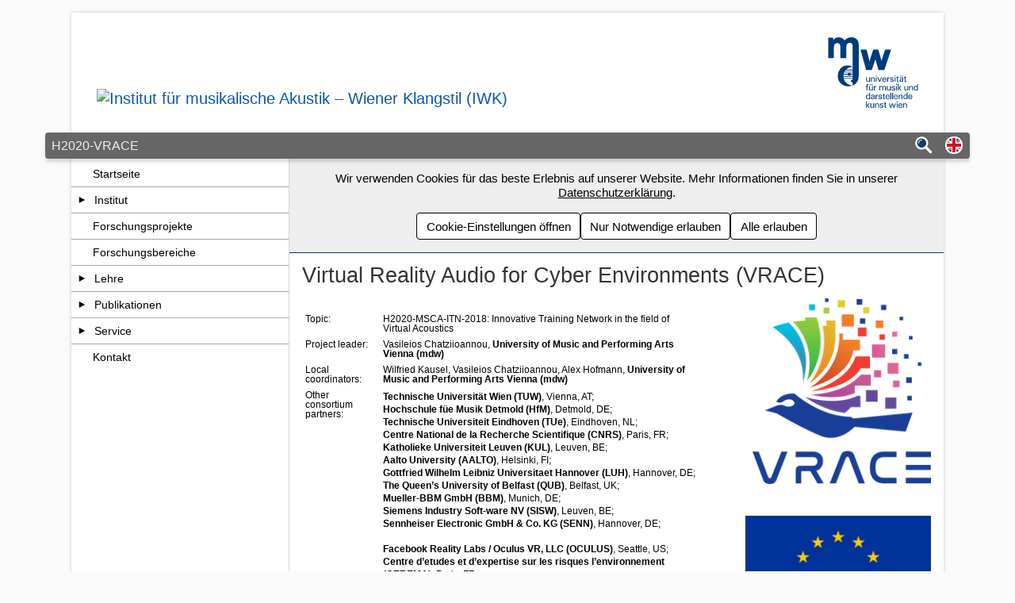

--- FILE ---
content_type: text/html; charset=UTF-8
request_url: https://www.mdw.ac.at/iwk/h2020-vrace/
body_size: 9800
content:
<!DOCTYPE html><html class="no-js slides" lang="de"><head><meta name="viewport" content="width=device-width, initial-scale=1"/><meta charset="utf-8"><title>H2020-VRACE | Institut für musikalische Akustik – Wiener Klangstil (IWK)</title><link rel="alternate" href="https://www.mdw.ac.at/iwk/h2020-vrace/?l=en" hreflang="en" /><meta name="application-name" content="Institut für musikalische Akustik – Wiener Klangstil (IWK)"><meta name="mobile-web-app-capable" content="yes"><meta name="apple-mobile-web-app-capable" content="yes"><meta name="theme-color" content="#3ba6d4"><meta name="msapplication-navbutton-color" content="#3ba6d4"><meta name="msapplication-TileColor" content="#3ba6d4"><meta name="apple-mobile-web-app-status-bar-style" content="black-translucent"><link rel="icon" href="https://www.mdw.ac.at/upload/MDWeb/iwk/apple-touch-icon-precomposed.png?t=1538137322" /><link rel="apple-touch-icon" href="https://www.mdw.ac.at/upload/MDWeb/iwk/apple-touch-icon-precomposed.png?t=1538137322" /><meta name="msapplication-TileImage" content="https://www.mdw.ac.at/upload/MDWeb/iwk/apple-touch-icon-precomposed.png?t=1538137322"><link href="https://www.mdw.ac.at/upload/MDWeb/iwk/favicon.ico?t=1538137322" rel="shortcut icon" /><style>html,.headerWrapper{background-image:url("https://www.mdw.ac.at/upload/MDWeb/iwk/slides/slide6450cbb366f9b.jpg");};</style><script>var slides=["https:\/\/www.mdw.ac.at\/upload\/MDWeb\/iwk\/slides\/slide6450cbb366f9b.jpg"];</script><noscript><link rel="stylesheet" type="text/css" href="https://www.mdw.ac.at/MDWeb/css/v2/style_noscript_v2.min.css?v=2.49.4&t=1753876053"/></noscript><link rel='stylesheet' type='text/css' href='https://www.mdw.ac.at/MDWeb/css/v2/style_v2.min.css?v=2.49.4&t=1753876053'/><link rel='stylesheet' type='text/css' href='https://www.mdw.ac.at/upload/MDWeb/iwk/100116_v2.css?t=1575457897'/></head><body><a href="#main" class="sr-only">Zum Seiteninhalt springen</a><div id="p134" class="content pp10 pp11 pp1"><div class="headerWrapper"><header class="header" role="banner"><span class="name">
    <a href="https://www.mdw.ac.at/iwk/">
        <picture>
            <source media="(max-width: 550px)" srcset="https://www.mdw.ac.at/upload/MDWeb/iwk/logo_small.svg">
            <img src="https://www.mdw.ac.at/upload/MDWeb/iwk/logo.svg" class="logo" alt="Institut für musikalische Akustik – Wiener Klangstil (IWK)"/>
        </picture>
    </a>
</span>
<a href="https://www.mdw.ac.at" class="header-logo-mdw" title="mdw - Homepage">
    <span class="sr-only">mdw - Homepage</span>
</a>
</header></div><div class="divider"><span class="page">H2020-VRACE</span><div class="buttons"><a role="search" href="https://www.mdw.ac.at/iwk/suche/" aria-label="Suche" title="Suche"><span class="suche-button"></span></a><a href="https://www.mdw.ac.at/iwk/h2020-vrace/?l=en" role="button" title="Switch to english page" hreflang="en" class="language-select-container"><span class="language-select lang_englisch"></span><span class="sr-only">Switch to english page</span></a><button class="nav-button" role="button" aria-expanded="false" aria-controls="nav" aria-label="Navigation"><span class="nav-button-line"></span><span class="nav-button-line"></span><span class="nav-button-line"></span></button></div></div><div class="wrapper wrapper-nav-main"><nav id="nav" class="nav" role="navigation"><ul><li class="open" id="nav1" aria-level="1"><a class="nav-link nav-link-only" href="https://www.mdw.ac.at/iwk/" title="Seite &quot;Startseite&quot; öffnen">Startseite</a></li><li id="nav27" aria-level="1"><a class="nav-link nav-toggle-link" href="https://www.mdw.ac.at/iwk/?PageId=27" title="Untergeordnete Seiten von &quot;Institut&quot; anzeigen/verstecken" aria-controls="childrenOf27" aria-label="Untergeordnete Seiten von &quot;Institut&quot; anzeigen/verstecken" aria-expanded="false" ><span class="toggle-arrow"></span></a><a class="nav-link " href="https://www.mdw.ac.at/iwk/?PageId=27" title="Seite &quot;Institut&quot; öffnen">Institut</a><ul id="childrenOf27"><li id="nav28" aria-level="2"><a class="nav-link nav-toggle-link" href="https://www.mdw.ac.at/iwk/aktuelle-mitarbeiter-innen/" title="Untergeordnete Seiten von &quot;Mitarbeiter_innen&quot; anzeigen/verstecken" aria-controls="childrenOf28" aria-label="Untergeordnete Seiten von &quot;Mitarbeiter_innen&quot; anzeigen/verstecken" aria-expanded="false" ><span class="toggle-arrow"></span></a><a class="nav-link " href="https://www.mdw.ac.at/iwk/aktuelle-mitarbeiter-innen/" title="Seite &quot;Mitarbeiter_innen&quot; öffnen">Mitarbeiter_innen</a><ul id="childrenOf28"><li id="nav30" aria-level="3"><a class="nav-link nav-link-only" href="https://www.mdw.ac.at/iwk/werner-goebl/" title="Seite &quot;Werner Goebl&quot; öffnen">Werner Goebl</a></li><li id="nav37" aria-level="3"><a class="nav-link nav-link-only" href="https://www.mdw.ac.at/iwk/alex-hofmann/" title="Seite &quot;Alex Hofmann&quot; öffnen">Alex Hofmann</a></li><li id="nav36" aria-level="3"><a class="nav-link nav-link-only" href="https://www.mdw.ac.at/iwk/wasilakis/" title="Seite &quot;Vasileios Chatziioannou&quot; öffnen">Vasileios Chatziioannou</a></li><li id="nav38" aria-level="3"><a class="nav-link nav-link-only" href="https://www.mdw.ac.at/iwk/alexander-mayer/" title="Seite &quot;Alexander Mayer&quot; öffnen">Alexander Mayer</a></li><li id="nav39" aria-level="3"><a class="nav-link nav-link-only" href="https://www.mdw.ac.at/iwk/pamies-vila/" title="Seite &quot;Montserrat Pàmies-Vilà&quot; öffnen">Montserrat Pàmies-Vilà</a></li><li id="nav153" aria-level="3"><a class="nav-link nav-link-only" href="https://www.mdw.ac.at/iwk/chanda-vanderhart/" title="Seite &quot;Chanda VanderHart&quot; öffnen">Chanda VanderHart</a></li><li id="nav119" aria-level="3"><a class="nav-link nav-link-only" href="https://www.mdw.ac.at/iwk/david-weigl/" title="Seite &quot;David M. Weigl&quot; öffnen">David M. Weigl</a></li><li id="nav31" aria-level="3"><a class="nav-link nav-link-only" href="https://www.mdw.ac.at/iwk/gregor-widholm/" title="Seite &quot;Gregor Widholm&quot; öffnen">Gregor Widholm</a></li></ul></li><li id="nav3" aria-level="2"><a class="nav-link nav-toggle-link" href="https://www.mdw.ac.at/iwk/infrastruktur/" title="Untergeordnete Seiten von &quot;Infrastruktur&quot; anzeigen/verstecken" aria-controls="childrenOf3" aria-label="Untergeordnete Seiten von &quot;Infrastruktur&quot; anzeigen/verstecken" aria-expanded="false" ><span class="toggle-arrow"></span></a><a class="nav-link " href="https://www.mdw.ac.at/iwk/infrastruktur/" title="Seite &quot;Infrastruktur&quot; öffnen">Infrastruktur</a><ul id="childrenOf3"><li id="nav42" aria-level="3"><a class="nav-link nav-toggle-link" href="https://www.mdw.ac.at/iwk/acoustic-lab/" title="Untergeordnete Seiten von &quot;Akustisches Labor&quot; anzeigen/verstecken" aria-controls="childrenOf42" aria-label="Untergeordnete Seiten von &quot;Akustisches Labor&quot; anzeigen/verstecken" aria-expanded="false" ><span class="toggle-arrow"></span></a><a class="nav-link " href="https://www.mdw.ac.at/iwk/acoustic-lab/" title="Seite &quot;Akustisches Labor&quot; öffnen">Akustisches Labor</a><ul id="childrenOf42"><li id="nav69" aria-level="4"><a class="nav-link nav-link-only" href="https://www.mdw.ac.at/iwk/?PageId=69" title="Seite &quot;Reflexionsarmer Raum&quot; öffnen">Reflexionsarmer Raum</a></li><li id="nav121" aria-level="4"><a class="nav-link nav-link-only" href="https://www.mdw.ac.at/iwk/?PageId=121" title="Seite &quot;Slow Motion Lab&quot; öffnen">Slow Motion Lab</a></li></ul></li><li id="nav43" aria-level="3"><a class="nav-link nav-toggle-link" href="https://www.mdw.ac.at/iwk/performance-science-lab/" title="Untergeordnete Seiten von &quot;Performance Science Lab&quot; anzeigen/verstecken" aria-controls="childrenOf43" aria-label="Untergeordnete Seiten von &quot;Performance Science Lab&quot; anzeigen/verstecken" aria-expanded="false" ><span class="toggle-arrow"></span></a><a class="nav-link " href="https://www.mdw.ac.at/iwk/performance-science-lab/" title="Seite &quot;Performance Science Lab&quot; öffnen">Performance Science Lab</a><ul id="childrenOf43"><li id="nav72" aria-level="4"><a class="nav-link nav-link-only" href="https://www.mdw.ac.at/iwk/ceus-grandpiano/" title="Seite &quot;CEUS Computerflügel&quot; öffnen">CEUS Computerflügel</a></li><li id="nav70" aria-level="4"><a class="nav-link nav-link-only" href="https://www.mdw.ac.at/iwk/mocap/" title="Seite &quot;Motion Capture&quot; öffnen">Motion Capture</a></li><li id="nav71" aria-level="4"><a class="nav-link nav-link-only" href="https://www.mdw.ac.at/iwk/eye-tracking/" title="Seite &quot;Eye Tracking&quot; öffnen">Eye Tracking</a></li></ul></li></ul></li><li id="nav4" aria-level="2"><a class="nav-link nav-link-only" href="https://www.mdw.ac.at/iwk/?PageId=4" title="Seite &quot;Netzwerk&quot; öffnen">Netzwerk</a></li><li id="nav7" aria-level="2"><a class="nav-link nav-toggle-link" href="https://www.mdw.ac.at/iwk/?PageId=7" title="Untergeordnete Seiten von &quot;Veranstaltungen&quot; anzeigen/verstecken" aria-controls="childrenOf7" aria-label="Untergeordnete Seiten von &quot;Veranstaltungen&quot; anzeigen/verstecken" aria-expanded="false" ><span class="toggle-arrow"></span></a><a class="nav-link " href="https://www.mdw.ac.at/iwk/?PageId=7" title="Seite &quot;Veranstaltungen&quot; öffnen">Veranstaltungen</a><ul id="childrenOf7"><li id="nav169" aria-level="3"><a class="nav-link nav-link-only" href="https://www.mdw.ac.at/iwk/?PageId=169" title="Seite &quot;ICSC 2024&quot; öffnen">ICSC 2024</a></li><li id="nav177" aria-level="3"><a class="nav-link nav-link-only" href="https://www.mdw.ac.at/iwk/?PageId=177" title="Seite &quot;Vienna Talk 2020/22&quot; öffnen">Vienna Talk 2020/22</a></li><li id="nav178" aria-level="3"><a class="nav-link nav-link-only" href="https://www.mdw.ac.at/iwk/?PageId=178" title="Seite &quot;Vienna Talk 2015&quot; öffnen">Vienna Talk 2015</a></li><li id="nav179" aria-level="3"><a class="nav-link nav-link-only" href="https://www.mdw.ac.at/iwk/?PageId=179" title="Seite &quot;Vienna Talk 2010&quot; öffnen">Vienna Talk 2010</a></li><li id="nav180" aria-level="3"><a class="nav-link nav-link-only" href="https://www.mdw.ac.at/iwk/?PageId=180" title="Seite &quot;Vienna Talk 2005&quot; öffnen">Vienna Talk 2005</a></li></ul></li></ul></li><li class="open" id="nav11" aria-level="1"><a class="nav-link nav-link-only" href="https://www.mdw.ac.at/iwk/?PageId=11" title="Seite &quot;Forschungsprojekte&quot; öffnen">Forschungsprojekte</a></li><li id="nav196" aria-level="1"><a class="nav-link nav-link-only" href="https://www.mdw.ac.at/iwk/?PageId=196" title="Seite &quot;Forschungsbereiche&quot; öffnen">Forschungsbereiche</a></li><li id="nav50" aria-level="1"><a class="nav-link nav-toggle-link" href="https://www.mdw.ac.at/iwk/lehre/" title="Untergeordnete Seiten von &quot;Lehre&quot; anzeigen/verstecken" aria-controls="childrenOf50" aria-label="Untergeordnete Seiten von &quot;Lehre&quot; anzeigen/verstecken" aria-expanded="false" ><span class="toggle-arrow"></span></a><a class="nav-link " href="https://www.mdw.ac.at/iwk/lehre/" title="Seite &quot;Lehre&quot; öffnen">Lehre</a><ul id="childrenOf50"><li id="nav52" aria-level="2"><a class="nav-link nav-link-only" href="https://www.mdw.ac.at/iwk/?PageId=52" title="Seite &quot;LV für Instrumentalstudien&quot; öffnen">LV für Instrumentalstudien</a></li><li id="nav54" aria-level="2"><a class="nav-link nav-link-only" href="https://www.mdw.ac.at/iwk/?PageId=54" title="Seite &quot;LV für IGP&quot; öffnen">LV für IGP</a></li><li id="nav55" aria-level="2"><a class="nav-link nav-link-only" href="https://www.mdw.ac.at/iwk/?PageId=55" title="Seite &quot;LV für ME, IME&quot; öffnen">LV für ME, IME</a></li><li id="nav160" aria-level="2"><a class="nav-link nav-link-only" href="https://www.mdw.ac.at/iwk/?PageId=160" title="Seite &quot;LV für das Diplomstudium Dirigieren&quot; öffnen">LV für das Diplomstudium Dirigieren</a></li><li id="nav68" aria-level="2"><a class="nav-link nav-link-only" href="https://www.mdw.ac.at/iwk/?PageId=68" title="Seite &quot;Doktoratsstudium&quot; öffnen">Doktoratsstudium</a></li><li id="nav132" aria-level="2"><a class="nav-link nav-link-only" href="https://www.mdw.ac.at/iwk/vorlagen/" title="Seite &quot;Vorlagen Abschlussarbeiten&quot; öffnen">Vorlagen Abschlussarbeiten</a></li><li id="nav108" aria-level="2"><a class="nav-link nav-toggle-link" href="https://www.mdw.ac.at/iwk/instrumentenkunde/" title="Untergeordnete Seiten von &quot;VO Instrumentenkunde&quot; anzeigen/verstecken" aria-controls="childrenOf108" aria-label="Untergeordnete Seiten von &quot;VO Instrumentenkunde&quot; anzeigen/verstecken" aria-expanded="false" ><span class="toggle-arrow"></span></a><a class="nav-link " href="https://www.mdw.ac.at/iwk/instrumentenkunde/" title="Seite &quot;VO Instrumentenkunde&quot; öffnen">VO Instrumentenkunde</a><ul id="childrenOf108"><li id="nav109" aria-level="3"><a class="nav-link nav-link-only" href="https://www.mdw.ac.at/iwk/instrumentenkunde-faq/" title="Seite &quot;FAQ&quot; öffnen">FAQ</a></li><li id="nav110" aria-level="3"><a class="nav-link nav-link-only" href="https://www.mdw.ac.at/iwk/instrumentenkunde-datenblatt/" title="Seite &quot;Datenblatt&quot; öffnen">Datenblatt</a></li></ul></li></ul></li><li id="nav16" aria-level="1"><a class="nav-link nav-toggle-link" href="https://www.mdw.ac.at/iwk/publications/" title="Untergeordnete Seiten von &quot;Publikationen&quot; anzeigen/verstecken" aria-controls="childrenOf16" aria-label="Untergeordnete Seiten von &quot;Publikationen&quot; anzeigen/verstecken" aria-expanded="false" ><span class="toggle-arrow"></span></a><a class="nav-link " href="https://www.mdw.ac.at/iwk/publications/" title="Seite &quot;Publikationen&quot; öffnen">Publikationen</a><ul id="childrenOf16"><li id="nav17" aria-level="2"><a class="nav-link nav-link-only" href="https://www.mdw.ac.at/iwk/?PageId=17" title="Seite &quot;Institutsmitglieder&quot; öffnen">Institutsmitglieder</a></li><li id="nav51" aria-level="2"><a class="nav-link nav-toggle-link" href="https://www.mdw.ac.at/iwk/?PageId=51" title="Untergeordnete Seiten von &quot;Studierende&quot; anzeigen/verstecken" aria-controls="childrenOf51" aria-label="Untergeordnete Seiten von &quot;Studierende&quot; anzeigen/verstecken" aria-expanded="false" ><span class="toggle-arrow"></span></a><a class="nav-link " href="https://www.mdw.ac.at/iwk/?PageId=51" title="Seite &quot;Studierende&quot; öffnen">Studierende</a><ul id="childrenOf51"><li id="nav56" aria-level="3"><a class="nav-link nav-link-only" href="https://www.mdw.ac.at/iwk/?PageId=56" title="Seite &quot;Dissertationen&quot; öffnen">Dissertationen</a></li><li id="nav57" aria-level="3"><a class="nav-link nav-link-only" href="https://www.mdw.ac.at/iwk/?PageId=57" title="Seite &quot;Masterarbeiten&quot; öffnen">Masterarbeiten</a></li><li id="nav58" aria-level="3"><a class="nav-link nav-link-only" href="https://www.mdw.ac.at/iwk/?PageId=58" title="Seite &quot;Bachelorarbeiten&quot; öffnen">Bachelorarbeiten</a></li></ul></li><li id="nav19" aria-level="2"><a class="nav-link nav-link-only" href="https://www.mdw.ac.at/iwk/?PageId=19" title="Seite &quot;IWK-Verlag&quot; öffnen">IWK-Verlag</a></li></ul></li><li id="nav20" aria-level="1"><a class="nav-link nav-toggle-link" href="https://www.mdw.ac.at/iwk/?PageId=20" title="Untergeordnete Seiten von &quot;Service&quot; anzeigen/verstecken" aria-controls="childrenOf20" aria-label="Untergeordnete Seiten von &quot;Service&quot; anzeigen/verstecken" aria-expanded="false" ><span class="toggle-arrow"></span></a><a class="nav-link " href="https://www.mdw.ac.at/iwk/?PageId=20" title="Seite &quot;Service&quot; öffnen">Service</a><ul id="childrenOf20"><li id="nav23" aria-level="2"><a class="nav-link nav-toggle-link" href="https://www.mdw.ac.at/iwk/?PageId=23" title="Untergeordnete Seiten von &quot;Klangbeispiele&quot; anzeigen/verstecken" aria-controls="childrenOf23" aria-label="Untergeordnete Seiten von &quot;Klangbeispiele&quot; anzeigen/verstecken" aria-expanded="false" ><span class="toggle-arrow"></span></a><a class="nav-link " href="https://www.mdw.ac.at/iwk/?PageId=23" title="Seite &quot;Klangbeispiele&quot; öffnen">Klangbeispiele</a><ul id="childrenOf23"><li id="nav122" aria-level="3"><a class="nav-link nav-link-only" href="https://www.mdw.ac.at/iwk/hbs-comparison-vienna-horn-double-horn/" title="Seite &quot;HBS - comparison Vienna horn - Double horn&quot; öffnen">HBS - comparison Vienna horn - Double horn</a></li><li id="nav123" aria-level="3"><a class="nav-link nav-link-only" href="https://www.mdw.ac.at/iwk/?PageId=123" title="Seite &quot;Klangbeispiele zu &amp;quot;Gustav Mahler und der Wiener Klangstil heute&amp;quot;&quot; öffnen">Klangbeispiele zu &quot;Gustav Mahler und der Wiener Klangstil heute&quot;</a></li><li id="nav143" aria-level="3"><a class="nav-link nav-link-only" href="https://www.mdw.ac.at/iwk/flutes/" title="Seite &quot;Silver, Gold, Platinum - and the Sound of the Flute&quot; öffnen">Silver, Gold, Platinum - and the Sound of the Flute</a></li></ul></li></ul></li><li id="nav181" aria-level="1"><a class="nav-link nav-link-only" href="https://www.mdw.ac.at/iwk/kontakt/" title="Seite &quot;Kontakt&quot; öffnen">Kontakt</a></li></ul></nav><div class="wrapper-cookie-banner-main"><div class="cookie-banner"><div class="cookie-banner-text">Wir verwenden Cookies für das beste Erlebnis auf unserer Website. Mehr Informationen finden Sie in unserer <a href="https://www.mdw.ac.at/datenschutz/datenschutzinformation-der-mdw/#Automatische%20Datenerfassung" target="_blank">Datenschutzerklärung</a>.</div><div class="cookie-banner-buttons"><button class="cookie-banner-button consent-modal">Cookie-Einstellungen öffnen</button><button class="cookie-banner-button consent-allowNecessary">Nur Notwendige erlauben</button><button class="cookie-banner-button consent-allowAll">Alle erlauben</button></div></div><main class="main " role="main" id="main"><noscript><div class="element"><p>Um den vollen Funktionsumfang dieser Webseite zu erfahren, benötigen Sie JavaScript. Hier finden Sie die <a href="https://www.enable-javascript.com/de/">Anleitung wie Sie JavaScript in Ihrem Browser einschalten</a>.</p></div><hr></noscript><div class="row"><div class="element element-text g12_12 element-1" id="e852">
        <h1>Virtual Reality Audio for Cyber Environments (VRACE)</h1>

</div> </div><div class="row"><div class="element element-text g12_8 element-1" id="e741">
        <p>&nbsp;</p>

<table cellpadding="2">
	<tbody>
		<tr>
			<td>Topic:</td>
			<td>H2020-MSCA-ITN-2018: Innovative Training Network in the field of Virtual Acoustics</td>
			<td rowspan="8">&nbsp;</td>
		</tr>
		<tr>
			<td>Project leader:</td>
			<td>Vasileios Chatziioannou, <strong>University of Music and Performing Arts Vienna (mdw)</strong></td>
		</tr>
		<tr>
			<td>Local coordinators:</td>
			<td>Wilfried Kausel, Vasileios Chatziioannou, Alex Hofmann, <strong>University of Music and Performing Arts Vienna (mdw)</strong></td>
		</tr>
		<tr>
			<td>Other consortium partners:</td>
			<td>
			<p><strong>Technische Universität Wien (TUW)</strong>, Vienna, AT;<br />
			<strong>Hochschule füe Musik Detmold (HfM)</strong>, Detmold, DE;<br />
			<strong>Technische Universiteit Eindhoven (TUe)</strong>, Eindhoven, NL;<br />
			<strong>Centre National de la Recherche Scientifique (CNRS)</strong>, Paris, FR;<br />
			<strong>Katholieke Universiteit Leuven (KUL)</strong>, Leuven, BE;<br />
			<strong>Aalto University (AALTO)</strong>, Helsinki, FI;</p>

			<p><strong>Gottfried Wilhelm Leibniz Universitaet Hannover (LUH)</strong>, Hannover, DE;</p>

			<p><strong>The Queen&rsquo;s University of Belfast (QUB)</strong>, Belfast, UK;</p>

			<p><strong>Mueller-BBM GmbH (BBM)</strong>, Munich, DE;</p>

			<p><strong>Siemens Industry Soft-ware NV (SISW)</strong>, Leuven, BE;</p>

			<p><strong>Sennheiser Electronic GmbH &amp; Co. KG (SENN)</strong>, Hannover, DE;</p>

			<p>&nbsp;</p>

			<p><strong>Facebook Reality Labs / Oculus VR, LLC (OCULUS)</strong>, Seattle, US;</p>

			<p><strong>Centre d&rsquo;etudes et d&rsquo;expertise sur les risques l&rsquo;environnement (CEREMA)</strong>, Paris, FR;</p>

			<p><strong>SYOS</strong>, Paris, FR;</p>

			<p><strong>ARTIM</strong>, Gänserndorf, AT;</p>

			<p><strong>IESTA</strong>, Vienna, AT;</p>
			</td>
		</tr>
		<tr>
			<td>Project start:</td>
			<td><strong>01.03.2019</strong></td>
		</tr>
		<tr>
			<td>Project end:</td>
			<td><strong>31.08.2023</strong></td>
		</tr>
		<tr>
			<td>Project website:</td>
			<td><a href="https://vrace-etn.eu/" rel="noopener" target="_blank">vrace-etn.eu/</a></td>
		</tr>
		<tr>
			<td>Project data (ESR3)</td>
			<td>Forum Acusticum 2023:&nbsp; <a href="https://github.com/titas2001/FA23_PIV_data" rel="noopener">https://github.com/titas2001/FA23_PIV_data</a></td>
			<td>&nbsp;</td>
		</tr>
	</tbody>
</table>

</div> <div class="element element-text g12_4 element-1" id="e742">
        <p><a href="https://vrace-etn.eu/" rel="noopener" target="_blank"><img alt="" class="float-right" src="https://www.mdw.ac.at/upload/MDWeb/iwk/img/VraceTranspHQ_topkl.png" style="float:right; height:234px; width:225px" /></a></p>

<p>&nbsp;</p>

<p><img alt="European Union" class="float-right" src="https://www.mdw.ac.at/upload/MDWeb/iwk/img/EUflagyellowhigh_thumb.jpg" style="float:right; height:234px; width:234px" /></p>

<p><span style="font-size:14px">Funded by the Horizon 2020 Framework Programme of the European Union</span></p>

</div> </div><div class="row"><div class="element element-text g12_12 element-1" id="e1408">
        <p>&nbsp;</p>

<p><strong>Das VRACE-Projekt</strong>, gefördert durch das EU-Programm Marie Skłodowska-Curie im Rahmen von Horizon 2020 (ITN), vereinte ein multidisziplinäres Netzwerk aus 17 akademischen und industriellen Partnern und beschäftigte über einen Zeitraum von drei Jahren **15 Nachwuchswissenschaftler\:innen (Early Stage Researchers, ESRs)**, um die akustische Dimension von Virtual und Augmented Reality grundlegend zu verbessern.</p>

<p>Ziel des Projekts war es, VR nicht nur als &bdquo;virtuell&ldquo;, sondern als wirklichkeitsnah und glaubwürdig erfahrbar zu machen. Eine neue Forschergeneration sollte ausgebildet werden, die dazu in der Lage ist, heutige Visionen von VR in reale technologische Anwendungen umzusetzen. VRACE verfolgte die Ambition, VR-Audio auf ein neues Niveau physikalischer Genauigkeit zu heben, sodass akustische Umgebungen realistisch und überzeugend erlebbar werden. Die Forschenden sollten in die Lage versetzt werden, komplette Welten für virtuelle Tests und Simulationen nachzubilden &ndash; durch Fortschritte in der Modellierung von Schallquellen, Schallausbreitung, Audio-Rendering und Psychoakustik.</p>

<p>Die Forschung kombinierte:</p>

<ul>
	<li>Modellierung von Schallquellen</li>
	<li>Fortgeschrittene Verfahren zur Schallausbreitung in komplexen Innenräumen und Außenumgebungen</li>
	<li>Psychoakustische Experimente, um das räumliche Hören des Menschen besser zu verstehen und zu optimieren</li>
</ul>

<p>Zur Umsetzung erhielten die ESRs ein umfassendes Ausbildungsprogramm:</p>

<ul>
	<li>Grund- und Fortgeschrittenenkurse in Akustik, Audiowiedergabe, physikalischer Modellierung und Psychoakustik</li>
	<li>Praktische individuelle Forschungsprojekte</li>
	<li>Schulungen zu überfachlichen Kompetenzen wie Qualitätsmanagement, geistigem Eigentum, Unternehmertum und Open Science</li>
	<li>Teilnahme an Fachkonferenzen (z. B. ICA 2019, ViennaTalk 2022) und öffentliche Tutorien</li>
</ul>

<p>Bis zum Projektabschluss hatte VRACE:</p>

<p>Eine neue Generation hochqualifizierter Forschende ausgebildet, die innovative VR-Audio-Forschung mit industriellen Anwendungen verbinden kann<br />
Bahnbrechende Forschung zu realistischer Klangmodellierung, Schallausbreitung und Wahrnehmung in virtuellen Umgebungen durchgeführt<br />
Eine Reihe technischer Workshops in Europa organisiert (u. a. in Aalto, ENSTA‑Paris, Hannover, Wien), mit einem abschließenden Workshop im Jahr 2023<br />
Forschungsergebnisse auf wichtigen Konferenzen präsentiert und erfolgreich Wissenstransfer betrieben</p>

<p>Abschließend lässt sich sagen, dass VRACE seine Ziele vollständig erreicht hat: Es hat eine qualifizierte Forschergeneration hervorgebracht, neue Verfahren für realistischen Klang in virtuellen Welten entwickelt und die Zusammenarbeit zwischen Wissenschaft und Industrie nachhaltig gestärkt. Das Vermächtnis des Projekts lebt in den geschulten Expert\:innen und den entwickelten Methoden weiter.</p>

<h3>Publikationen von IWK-Mitgliedern:</h3>

<p>Corcuera Marruffo, Andrea; Meyer-Kahlen, Nils; and Lokki, Tapio.<strong> &quot;Audibility of reduced spatial resolution in musical instrument directivity.&quot;</strong> Acta Acustica 9 (2025): 34.</p>

<p>Lluís, Francesc; Meyer‑Kahlen, Nils; Chatziioannou, Vasileios and Hofmann, Alex. <strong>&ldquo;Direction Specific Ambisonics Source Separation with End‑to‑End Deep Learning.&rdquo; </strong>Acta Acustica, vol. 7, 2023.</p>

<p>Lasickas, Titas; Caridi, Giuseppe Carlo Alp; Soldati, Alfredo, and Chatziioannou, Vasileios&nbsp;(<strong>2023</strong>)<br />
&quot;<strong>Investigating the Effect of Woodwind Instrument Tone Hole Size Using Particle Image Velocimetry</strong>,&quot;<br />
in&nbsp;10th Convention of the European Acoustics Association, Forum Acusticum p.&nbsp;4461-4468.</p>

<p>Corcuera Marruffo, Andrea; Chatziioannou, Vasileios and Ahrens, Jens. <strong>&quot;Perceptual significance of tone-dependent directivity patterns of musical instruments.&quot;</strong> Journal of the Audio Engineering Society 71.5 (2023): 293-302.</p>

<p>Lluís, Francesc; Chatziioannou, Vasileios and Hofmann, Alex. <strong>&ldquo;Points2Sound: From Mono to Binaural Audio Using 3D Point Cloud Scenes.&rdquo;</strong> EURASIP Journal on Audio, Speech, and Music Processing, 2022.</p>

<p>Corcuera Marruffo, Andrea and Chatziioannou, Vasileios. <strong>&ldquo;A Pilot Study on Tone‑Dependent Directivity Patterns of Musical Instruments.&rdquo;</strong> Proceedings AES Int. Conf Audio for Virtual and Augmented Reality, 2022.</p>

<p>Corcuera Marruffo, Andrea; Thilakan, Jithin; Hofmann, Alex, Chatziioannou, Vasileios and Kob, Malte. <strong>&ldquo;Analysing Musicians&rsquo; Acoustic Shadowing on the Directivity of the Trumpet.&rdquo;</strong> Proc. DAGA 2022.</p>

<p>Lluís, Francesc; Chatziioannou, Vasileios and Hofmann, Alex.<strong> &ldquo;Music Source Separation Conditioned on 3D Point Clouds.&rdquo;</strong> arXiv, 3 Feb. 2021. arXiv:2102.02028.</p>

<p>Corcuera Marruffo, Andrea; Mayer, Alexander; Hofmann, Alex; Chatziioannou, Vasileios and Kausel, Wilfried.<strong> &ldquo;Experimental Investigation of High‑Resolution Measurements of Directivity Patterns.&rdquo; </strong>Proceedings of DAGA 2021, Vienna, DAGA, 2021.</p>

<p>Lluís, Francesc; Martínez‑Nuevo, Pablo; Bo Møller, Martin; and Shepstone, Sven. <strong>&ldquo;Sound Field Reconstruction in Rooms: Inpainting Meets Super‑Resolution.&rdquo;</strong> The Journal of the Acoustical Society of America, vol. 148, no. 2, 2020, pp. 649&ndash;659.</p>

</div> </div></main></div></div><footer class="footer" role="contentinfo"><span class="copyright">
    &copy; 2026 Institut für musikalische Akustik – Wiener Klangstil (IWK)
</span>
<span class="consent">
    <button class="button-link consent-modal">Cookie-Einstellungen</button>
</span>
<span class="impressum">
    <a href="https://www.mdw.ac.at/iwk/impressum" title="Impressum">
        Impressum
    </a>
</span>
</footer></div><noscript><p><img src="https://matomo.mdw.ac.at/matomo.php?idsite=1000000" style="border:0;" alt="" /></p></noscript><script>var cms={"id":100116,"version":"2.49.4","build":{"commit":"5ab00fa","timestamp":1753876053},"name":"Institut f\u00fcr musikalische Akustik \u2013 Wiener Klangstil (IWK)","bezeichner":"iwk","url_frontend":"https:\/\/www.mdw.ac.at\/iwk\/","url_cms_frontend":"https:\/\/www.mdw.ac.at\/MDWeb\/","zweisprachig":true,"name_eng":"Department of Music Acoustics \u2013 Wiener Klangstil (IWK)","language":false,"ajax":"https:\/\/www.mdw.ac.at\/iwk\/","backstretch":null,"sentry":{"dsn":"https:\/\/8c7f170be11d43cdb3fc645c0c569d03@sentry.mdw.ac.at\/47","debug":false,"environment":"production"},"highlight":false};var _paq=[["setDoNotTrack",true],["requireCookieConsent"],["setCookieDomain","*.mdw.ac.at"],["setCookiePath","\/iwk"],["setDocumentTitle",134],["enableLinkTracking"],["setTrackerUrl","https:\/\/matomo.mdw.ac.at\/matomo.php"],["setSiteId",1000000],["addTracker","https:\/\/matomo.mdw.ac.at\/matomo.php",1000063],["trackPageView"]];</script><script charset='UTF-8' src='https://www.mdw.ac.at/MDWeb/js/v2/frontend_v2.min.js?v=2.49.4&t=1753876053'></script><script charset='UTF-8' src='https://www.mdw.ac.at/MDWeb/js/v2/custom_v2.min.js?v=2.49.4&t=1753876053'></script><script>(function(){var d = document, g = d.createElement("script"), s = d.getElementsByTagName("script")[0];g.type = "text/javascript";g.defer = true;g.async = true;g.src = "https://matomo.mdw.ac.at/matomo.js";s.parentNode.insertBefore(g, s);})();</script></body></html>

--- FILE ---
content_type: text/css
request_url: https://www.mdw.ac.at/MDWeb/css/v2/style_v2.min.css?v=2.49.4&t=1753876053
body_size: 18946
content:
@charset "UTF-8";a,abbr,acronym,address,applet,article,aside,audio,b,big,blockquote,body,canvas,caption,center,cite,code,dd,del,details,dfn,div,dl,dt,em,embed,fieldset,figcaption,figure,footer,form,h1,h2,h3,h4,h5,h6,header,hgroup,html,i,iframe,img,ins,kbd,label,legend,li,mark,menu,nav,object,ol,output,p,pre,q,ruby,s,samp,section,small,span,strike,strong,sub,summary,sup,table,tbody,td,tfoot,th,thead,time,tr,tt,u,ul,var,video{margin:0;padding:0;border:0;font-size:100%;font:inherit;vertical-align:baseline}article,aside,details,figcaption,figure,footer,header,hgroup,menu,nav,section{display:block}body{line-height:1}ol,ul{list-style:none}blockquote,q{quotes:none}blockquote:after,blockquote:before,q:after,q:before{content:"";content:none}table{border-collapse:collapse;border-spacing:0}*,:after,:before{box-sizing:border-box}td,th{vertical-align:top}.qq-uploader{position:relative;padding:15px}.qq-upload-button{display:block}.qq-upload-button-focus{outline:1px dotted black}.qq-upload-drop-area{position:absolute;top:0;left:0;margin:10px auto;width:100%;height:100%;min-height:2em;z-index:2;background-color:rgba(62,148,172,.7);text-align:center;-webkit-box-shadow:inset 0 -3px 10px 1px rgba(0,0,0,.1);box-shadow:inset 0 -3px 10px 1px rgba(0,0,0,.1);-moz-box-shadow:inset 0 -3px 10px 1px rgba(0,0,0,.1)}.qq-upload-drop-area span{display:block;position:absolute;top:50%;width:100%;margin-top:-8px;font-size:16px}.qq-upload-drop-area-active{background-color:rgba(62,148,172,.7)}.qq-upload-list{margin:15px 35px;padding:0;list-style:disc}.qq-upload-list li{margin:0;padding:0;line-height:15px;font-size:12px;border-top:1px dotted rgba(0,0,0,.3);max-width:200px;padding:10px}.qq-upload-list li:first-child{border:none}.qq-upload-cancel,.qq-upload-failed-text,.qq-upload-file,.qq-upload-size,.qq-upload-spinner{margin-right:7px}.qq-upload-spinner{display:inline-block;background:url("../../img/v2/lightbox/loading.gif?v=2.49.4&t=1753876059073");width:15px;height:15px;vertical-align:text-bottom}.qq-upload-cancel,.qq-upload-size{font-size:11px}.qq-upload-failed-text{display:none}.qq-upload-fail .qq-upload-failed-text{display:inline}#Fertig{padding:10px;color:#fff;background-color:#3e94ac;line-height:40px;margin:40px;-webkit-box-shadow:inset 0 -3px 10px 1px rgba(0,0,0,.1);box-shadow:inset 0 -3px 10px 1px rgba(0,0,0,.1);-moz-box-shadow:inset 0 -3px 10px 1px rgba(0,0,0,.1)}.qq-hide{display:none!important}.uppy-Root{position:relative;box-sizing:border-box;color:#333;font-family:-apple-system,blinkmacsystemfont,"Segoe UI",helvetica,arial,sans-serif,"Apple Color Emoji","Segoe UI Emoji","Segoe UI Symbol";line-height:1;text-align:left;-webkit-font-smoothing:antialiased;-moz-osx-font-smoothing:grayscale}.uppy-Root[dir=rtl],[dir=rtl] .uppy-Root{text-align:right}.uppy-Root *,.uppy-Root ::after,.uppy-Root ::before{box-sizing:inherit}.uppy-Root [hidden]{display:none}.uppy-u-reset{top:auto;left:auto;z-index:auto;display:inline;float:none;clear:none;min-width:0;max-width:none;min-height:0;max-height:none;margin:0;padding:0;overflow:visible;overflow-x:visible;overflow-y:visible;color:inherit;font-weight:400;font-size:inherit;font-family:inherit;font-style:normal;font-variant:normal;font-stretch:normal;line-height:1;letter-spacing:normal;white-space:normal;text-align:left;text-transform:none;text-decoration:none;text-indent:0;text-shadow:none;vertical-align:baseline;hyphens:none;unicode-bidi:normal;list-style:none;empty-cells:show;background:0 0;border:0;border:medium none currentColor;border-radius:0;border-image:none;border-collapse:separate;border-spacing:0;outline:medium none invert;box-shadow:none;transform:none;transform-origin:50% 50% 0;transform-style:flat;backface-visibility:visible;visibility:visible;cursor:auto;opacity:1;transition:none 0s ease 0s;-webkit-appearance:none}[dir=rtl] .uppy-u-reset{text-align:right}.uppy-c-textInput{padding:6px 8px;font-size:14px;line-height:1.5;background-color:#fff;border:1px solid #ddd;border-radius:4px}.uppy-size--md .uppy-c-textInput{padding:8px 10px}.uppy-c-textInput:focus{border-color:rgba(34,117,215,.6);outline:0;box-shadow:0 0 0 3px rgba(34,117,215,.15)}[data-uppy-theme=dark] .uppy-c-textInput{color:#eaeaea;background-color:#333;border-color:#333}[data-uppy-theme=dark] .uppy-c-textInput:focus{border-color:#525252;box-shadow:none}.uppy-c-icon{display:inline-block;max-width:100%;max-height:100%;overflow:hidden;fill:currentColor}.uppy-c-btn{display:inline-block;font-weight:500;font-size:16px;font-family:inherit;line-height:1;white-space:nowrap;text-align:center;vertical-align:middle;transition-duration:.3s;transition-property:background-color,color;user-select:none}[dir=rtl] .uppy-c-btn{text-align:center}.uppy-c-btn:not(:disabled):not(.disabled){cursor:pointer}.uppy-c-btn::-moz-focus-inner{border:0}.uppy-c-btn-primary{padding:10px 18px;color:#fff;font-size:14px;background-color:#2275d7;border-radius:4px}.uppy-c-btn-primary:hover{background-color:#1b5dab}.uppy-c-btn-primary:focus{outline:0;box-shadow:0 0 0 3px rgba(34,117,215,.4)}.uppy-size--md .uppy-c-btn-primary{padding:13px 22px}[data-uppy-theme=dark] .uppy-c-btn-primary{color:#eaeaea}[data-uppy-theme=dark] .uppy-c-btn-primary:focus{outline:0}[data-uppy-theme=dark] .uppy-c-btn-primary::-moz-focus-inner{border:0}[data-uppy-theme=dark] .uppy-c-btn-primary:focus{box-shadow:0 0 0 2px rgba(170,225,255,.85)}.uppy-c-btn-link{padding:10px 15px;color:#525252;font-size:14px;line-height:1;background-color:transparent;border-radius:4px}.uppy-c-btn-link:hover{color:#333}.uppy-c-btn-link:focus{outline:0;box-shadow:0 0 0 3px rgba(34,117,215,.25)}.uppy-size--md .uppy-c-btn-link{padding:13px 18px}[data-uppy-theme=dark] .uppy-c-btn-link{color:#eaeaea}[data-uppy-theme=dark] .uppy-c-btn-link:focus{outline:0}[data-uppy-theme=dark] .uppy-c-btn-link::-moz-focus-inner{border:0}[data-uppy-theme=dark] .uppy-c-btn-link:focus{box-shadow:0 0 0 2px rgba(170,225,255,.85)}[data-uppy-theme=dark] .uppy-c-btn-link:hover{color:#939393}.uppy-c-btn--small{padding:7px 16px;font-size:.9em;border-radius:2px}.uppy-size--md .uppy-c-btn--small{padding:8px 10px;border-radius:2px}.uppy-DragDrop-container{display:flex;align-items:center;justify-content:center;border-radius:7px;background-color:#fff;cursor:pointer;font-family:-apple-system,blinkmacsystemfont,"Segoe UI",helvetica,arial,sans-serif,"Apple Color Emoji","Segoe UI Emoji","Segoe UI Symbol";max-width:100%;border:2px dashed #ccc}.uppy-DragDrop-container:focus{outline:0;box-shadow:0 0 0 3px rgba(34,117,215,.4)}.uppy-DragDrop-container::-moz-focus-inner{border:0}.uppy-DragDrop-inner{display:flex;align-items:center;margin:0;text-align:center;padding:.5rem}.uppy-DragDrop-input{width:.1px;height:.1px;opacity:0;overflow:hidden;position:absolute;z-index:-1}.uppy-DragDrop-arrow{width:2rem;height:2rem;display:none}.uppy-DragDrop--isDraggingOver{border:2px dashed #2275d7;background:#eaeaea}.uppy-DragDrop--isDraggingOver .uppy-DragDrop-arrow{fill:#939393;display:block}.uppy-DragDrop-label{display:block;cursor:pointer;font-size:1.15em}.uppy-DragDrop-note{font-size:1em;color:#adadad}.uppy-DragDrop-browse{color:#2275d7}.uppy-Root [aria-label][role~=tooltip]{position:relative}.uppy-Root [aria-label][role~=tooltip]::after,.uppy-Root [aria-label][role~=tooltip]::before{position:absolute;z-index:10;box-sizing:border-box;transform:translate3d(0,0,0);transform-origin:top;-webkit-backface-visibility:hidden;backface-visibility:hidden;opacity:0;transition:all var(--microtip-transition-duration, .18s) var(--microtip-transition-easing, ease-in-out) var(--microtip-transition-delay, 0s);pointer-events:none;will-change:transform}.uppy-Root [aria-label][role~=tooltip]::before{background-size:100% auto!important;content:""}.uppy-Root [aria-label][role~=tooltip]::after{box-sizing:content-box;padding:.5em 1em;color:#fff;font-weight:var(--microtip-font-weight,normal);font-size:var(--microtip-font-size, 13px);white-space:nowrap;text-transform:var(--microtip-text-transform,none);background:rgba(17,17,17,.9);border-radius:4px;content:attr(aria-label)}.uppy-Root [aria-label][role~=tooltip]:focus::after,.uppy-Root [aria-label][role~=tooltip]:focus::before,.uppy-Root [aria-label][role~=tooltip]:hover::after,.uppy-Root [aria-label][role~=tooltip]:hover::before{opacity:1;pointer-events:auto}.uppy-Root [role~=tooltip][data-microtip-position|=top]::before{bottom:100%;left:50%;width:18px;height:6px;margin-bottom:5px;background:url("data:image/svg+xml;charset=utf-8,%3Csvg%20xmlns%3D%22http%3A//www.w3.org/2000/svg%22%20width%3D%2236px%22%20height%3D%2212px%22%3E%3Cpath%20fill%3D%22rgba%2817,%2017,%2017,%200.9%29%22%20transform%3D%22rotate%280%29%22%20d%3D%22M2.658,0.000%20C-13.615,0.000%2050.938,0.000%2034.662,0.000%20C28.662,0.000%2023.035,12.002%2018.660,12.002%20C14.285,12.002%208.594,0.000%202.658,0.000%20Z%22/%3E%3C/svg%3E") no-repeat;transform:translate3d(-50%,0,0)}.uppy-Root [role~=tooltip][data-microtip-position|=top]::after{bottom:100%;left:50%;margin-bottom:11px;transform:translate3d(-50%,0,0)}.uppy-Root [role~=tooltip][data-microtip-position|=top]:hover::before{transform:translate3d(-50%,-5px,0)}.uppy-Root [role~=tooltip][data-microtip-position=top]:hover::after{transform:translate3d(-50%,-5px,0)}.uppy-Root [role~=tooltip][data-microtip-position=top-left]::after{bottom:100%;transform:translate3d(calc(-100% + 16px),0,0)}.uppy-Root [role~=tooltip][data-microtip-position=top-left]:hover::after{transform:translate3d(calc(-100% + 16px),-5px,0)}.uppy-Root [role~=tooltip][data-microtip-position=top-right]::after{bottom:100%;transform:translate3d(calc(0 - 16px),0,0)}.uppy-Root [role~=tooltip][data-microtip-position=top-right]:hover::after{transform:translate3d(calc(0 - 16px),-5px,0)}.uppy-Root [role~=tooltip][data-microtip-position|=bottom]::before{top:100%;bottom:auto;left:50%;width:18px;height:6px;margin-top:5px;margin-bottom:0;background:url("data:image/svg+xml;charset=utf-8,%3Csvg%20xmlns%3D%22http%3A//www.w3.org/2000/svg%22%20width%3D%2236px%22%20height%3D%2212px%22%3E%3Cpath%20fill%3D%22rgba%2817,%2017,%2017,%200.9%29%22%20transform%3D%22rotate%28180%2018%206%29%22%20d%3D%22M2.658,0.000%20C-13.615,0.000%2050.938,0.000%2034.662,0.000%20C28.662,0.000%2023.035,12.002%2018.660,12.002%20C14.285,12.002%208.594,0.000%202.658,0.000%20Z%22/%3E%3C/svg%3E") no-repeat;transform:translate3d(-50%,-10px,0)}.uppy-Root [role~=tooltip][data-microtip-position|=bottom]::after{top:100%;left:50%;margin-top:11px;transform:translate3d(-50%,-10px,0)}.uppy-Root [role~=tooltip][data-microtip-position|=bottom]:hover::before{transform:translate3d(-50%,0,0)}.uppy-Root [role~=tooltip][data-microtip-position=bottom]:hover::after{transform:translate3d(-50%,0,0)}.uppy-Root [role~=tooltip][data-microtip-position=bottom-left]::after{top:100%;transform:translate3d(calc(-100% + 16px),-10px,0)}.uppy-Root [role~=tooltip][data-microtip-position=bottom-left]:hover::after{transform:translate3d(calc(-100% + 16px),0,0)}.uppy-Root [role~=tooltip][data-microtip-position=bottom-right]::after{top:100%;transform:translate3d(calc(0 - 16px),-10px,0)}.uppy-Root [role~=tooltip][data-microtip-position=bottom-right]:hover::after{transform:translate3d(calc(0 - 16px),0,0)}.uppy-Root [role~=tooltip][data-microtip-position=left]::after,.uppy-Root [role~=tooltip][data-microtip-position=left]::before{top:50%;right:100%;bottom:auto;left:auto;transform:translate3d(10px,-50%,0)}.uppy-Root [role~=tooltip][data-microtip-position=left]::before{width:6px;height:18px;margin-right:5px;margin-bottom:0;background:url("data:image/svg+xml;charset=utf-8,%3Csvg%20xmlns%3D%22http%3A//www.w3.org/2000/svg%22%20width%3D%2212px%22%20height%3D%2236px%22%3E%3Cpath%20fill%3D%22rgba%2817,%2017,%2017,%200.9%29%22%20transform%3D%22rotate%28-90%2018%2018%29%22%20d%3D%22M2.658,0.000%20C-13.615,0.000%2050.938,0.000%2034.662,0.000%20C28.662,0.000%2023.035,12.002%2018.660,12.002%20C14.285,12.002%208.594,0.000%202.658,0.000%20Z%22/%3E%3C/svg%3E") no-repeat}.uppy-Root [role~=tooltip][data-microtip-position=left]::after{margin-right:11px}.uppy-Root [role~=tooltip][data-microtip-position=left]:hover::after,.uppy-Root [role~=tooltip][data-microtip-position=left]:hover::before{transform:translate3d(0,-50%,0)}.uppy-Root [role~=tooltip][data-microtip-position=right]::after,.uppy-Root [role~=tooltip][data-microtip-position=right]::before{top:50%;bottom:auto;left:100%;transform:translate3d(-10px,-50%,0)}.uppy-Root [role~=tooltip][data-microtip-position=right]::before{width:6px;height:18px;margin-bottom:0;margin-left:5px;background:url("data:image/svg+xml;charset=utf-8,%3Csvg%20xmlns%3D%22http%3A//www.w3.org/2000/svg%22%20width%3D%2212px%22%20height%3D%2236px%22%3E%3Cpath%20fill%3D%22rgba%2817,%2017,%2017,%200.9%29%22%20transform%3D%22rotate%2890%206%206%29%22%20d%3D%22M2.658,0.000%20C-13.615,0.000%2050.938,0.000%2034.662,0.000%20C28.662,0.000%2023.035,12.002%2018.660,12.002%20C14.285,12.002%208.594,0.000%202.658,0.000%20Z%22/%3E%3C/svg%3E") no-repeat}.uppy-Root [role~=tooltip][data-microtip-position=right]::after{margin-left:11px}.uppy-Root [role~=tooltip][data-microtip-position=right]:hover::after,.uppy-Root [role~=tooltip][data-microtip-position=right]:hover::before{transform:translate3d(0,-50%,0)}.uppy-Root [role~=tooltip][data-microtip-size=small]::after{width:80px;white-space:initial}.uppy-Root [role~=tooltip][data-microtip-size=medium]::after{width:150px;white-space:initial}.uppy-Root [role~=tooltip][data-microtip-size=large]::after{width:260px;white-space:initial}.uppy-StatusBar{position:relative;z-index:1001;display:flex;height:46px;color:#fff;font-weight:400;font-size:12px;line-height:40px;background-color:#fff;transition:height .2s}[data-uppy-theme=dark] .uppy-StatusBar{background-color:#1f1f1f}.uppy-StatusBar::before{position:absolute;top:0;right:0;bottom:0;left:0;width:100%;height:2px;background-color:#eaeaea;content:""}[data-uppy-theme=dark] .uppy-StatusBar::before{background-color:#757575}.uppy-StatusBar[aria-hidden=true]{height:0;overflow-y:hidden}.uppy-StatusBar.is-complete .uppy-StatusBar-progress{background-color:#1bb240}.uppy-StatusBar.is-error .uppy-StatusBar-progress{background-color:#e32437}.uppy-StatusBar.is-complete .uppy-StatusBar-statusIndicator{color:#1bb240}.uppy-StatusBar.is-error .uppy-StatusBar-statusIndicator{color:#e32437}.uppy-StatusBar:not([aria-hidden=true]).is-waiting{height:65px;background-color:#fff;border-top:1px solid #eaeaea}[data-uppy-theme=dark] .uppy-StatusBar:not([aria-hidden=true]).is-waiting{background-color:#1f1f1f;border-top:1px solid #333}.uppy-StatusBar-progress{position:absolute;z-index:1001;height:2px;background-color:#2275d7;transition:background-color,width .3s ease-out}.uppy-StatusBar-progress.is-indeterminate{background-image:linear-gradient(45deg,rgba(0,0,0,.3) 25%,transparent 25%,transparent 50%,rgba(0,0,0,.3) 50%,rgba(0,0,0,.3) 75%,transparent 75%,transparent);background-size:64px 64px;animation:uppy-StatusBar-ProgressStripes 1s linear infinite}@keyframes uppy-StatusBar-ProgressStripes{from{background-position:0 0}to{background-position:64px 0}}.uppy-StatusBar.is-postprocessing .uppy-StatusBar-progress,.uppy-StatusBar.is-preprocessing .uppy-StatusBar-progress{background-color:#f6a623}.uppy-StatusBar.is-waiting .uppy-StatusBar-progress{display:none}.uppy-StatusBar-content{position:relative;z-index:1002;display:flex;align-items:center;height:100%;color:#333;white-space:nowrap;text-overflow:ellipsis;padding-inline-start:10px}.uppy-size--md .uppy-StatusBar-content{padding-inline-start:15px}[data-uppy-theme=dark] .uppy-StatusBar-content{color:#eaeaea}.uppy-StatusBar-status{display:flex;flex-direction:column;justify-content:center;font-weight:400;line-height:1.4;padding-inline-end:0.3em}.uppy-StatusBar-statusPrimary{font-weight:500;line-height:1}[data-uppy-theme=dark] .uppy-StatusBar-statusPrimary{color:#eaeaea}.uppy-StatusBar-statusSecondary{display:inline-block;margin-top:1px;color:#757575;font-size:11px;line-height:1.2;white-space:nowrap}[data-uppy-theme=dark] .uppy-StatusBar-statusSecondary{color:#bbb}.uppy-StatusBar-statusSecondaryHint{display:inline-block;line-height:1;vertical-align:middle;margin-inline-end:5px}.uppy-size--md .uppy-StatusBar-statusSecondaryHint{margin-inline-end:8px}.uppy-StatusBar-statusIndicator{position:relative;top:1px;color:#525252;margin-inline-end:7px}.uppy-StatusBar-statusIndicator svg{vertical-align:text-bottom}.uppy-StatusBar-actions{position:absolute;top:0;bottom:0;z-index:1004;display:flex;align-items:center;inset-inline-end:10px}.uppy-StatusBar.is-waiting .uppy-StatusBar-actions{position:static;width:100%;height:100%;padding:0 15px;background-color:#fafafa}[data-uppy-theme=dark] .uppy-StatusBar.is-waiting .uppy-StatusBar-actions{background-color:#1f1f1f}.uppy-StatusBar:not([aria-hidden=true]).is-waiting.has-ghosts{flex-direction:column;height:90px}.uppy-size--md .uppy-StatusBar:not([aria-hidden=true]).is-waiting.has-ghosts{flex-direction:row;height:65px}.uppy-StatusBar:not([aria-hidden=true]).is-waiting.has-ghosts .uppy-StatusBar-actions{flex-direction:column;justify-content:center}.uppy-size--md .uppy-StatusBar:not([aria-hidden=true]).is-waiting.has-ghosts .uppy-StatusBar-actions{flex-direction:row;justify-content:initial}.uppy-StatusBar-actionCircleBtn{margin:3px;line-height:1;cursor:pointer;opacity:.9}.uppy-StatusBar-actionCircleBtn:focus{outline:0}.uppy-StatusBar-actionCircleBtn::-moz-focus-inner{border:0}.uppy-StatusBar-actionCircleBtn:focus{box-shadow:0 0 0 3px rgba(34,117,215,.5)}[data-uppy-theme=dark] .uppy-StatusBar-actionCircleBtn:focus{outline:0}[data-uppy-theme=dark] .uppy-StatusBar-actionCircleBtn::-moz-focus-inner{border:0}[data-uppy-theme=dark] .uppy-StatusBar-actionCircleBtn:focus{box-shadow:0 0 0 2px rgba(170,225,255,.85)}.uppy-StatusBar-actionCircleBtn:hover{opacity:1}.uppy-StatusBar-actionCircleBtn:focus{border-radius:50%}.uppy-StatusBar-actionCircleBtn svg{vertical-align:bottom}.uppy-StatusBar-actionBtn{display:inline-block;color:#2275d7;font-size:10px;line-height:inherit;vertical-align:middle}.uppy-size--md .uppy-StatusBar-actionBtn{font-size:11px}.uppy-StatusBar-actionBtn--disabled{opacity:.4}[data-uppy-theme=dark] .uppy-StatusBar-actionBtn--disabled{opacity:.7}.uppy-StatusBar-actionBtn--retry{position:relative;height:16px;padding:1px 6px 3px 18px;color:#fff;line-height:1;background-color:#ff4b23;border-radius:8px;margin-inline-end:6px}.uppy-StatusBar-actionBtn--retry:focus{outline:0}.uppy-StatusBar-actionBtn--retry::-moz-focus-inner{border:0}.uppy-StatusBar-actionBtn--retry:focus{box-shadow:0 0 0 3px rgba(34,117,215,.5)}[data-uppy-theme=dark] .uppy-StatusBar-actionBtn--retry:focus{outline:0}[data-uppy-theme=dark] .uppy-StatusBar-actionBtn--retry::-moz-focus-inner{border:0}[data-uppy-theme=dark] .uppy-StatusBar-actionBtn--retry:focus{box-shadow:0 0 0 2px rgba(170,225,255,.85)}.uppy-StatusBar-actionBtn--retry:hover{background-color:#f92d00}.uppy-StatusBar-actionBtn--retry svg{position:absolute;top:3px;inset-inline-start:6px}.uppy-StatusBar.is-waiting .uppy-StatusBar-actionBtn--upload{width:100%;padding:15px 10px;color:#fff;font-size:14px;line-height:1;background-color:#1bb240}.uppy-StatusBar.is-waiting .uppy-StatusBar-actionBtn--upload:hover{background-color:#189c38}[data-uppy-theme=dark] .uppy-StatusBar.is-waiting .uppy-StatusBar-actionBtn--upload{background-color:#1c8b37}[data-uppy-theme=dark] .uppy-StatusBar.is-waiting .uppy-StatusBar-actionBtn--upload:hover{background-color:#18762f}.uppy-size--md .uppy-StatusBar.is-waiting .uppy-StatusBar-actionBtn--upload{width:auto;padding:13px 22px}.uppy-StatusBar.is-waiting .uppy-StatusBar-actionBtn--upload.uppy-StatusBar-actionBtn--disabled:hover{background-color:#1bb240;cursor:not-allowed}[data-uppy-theme=dark] .uppy-StatusBar.is-waiting .uppy-StatusBar-actionBtn--upload.uppy-StatusBar-actionBtn--disabled:hover{background-color:#1c8b37}.uppy-StatusBar:not(.is-waiting) .uppy-StatusBar-actionBtn--upload{color:#2275d7;background-color:transparent}.uppy-StatusBar-actionBtn--uploadNewlyAdded{padding-inline-end:3px;padding-inline-start:3px;padding-bottom:1px;border-radius:3px}.uppy-StatusBar-actionBtn--uploadNewlyAdded:focus{outline:0}.uppy-StatusBar-actionBtn--uploadNewlyAdded::-moz-focus-inner{border:0}.uppy-StatusBar-actionBtn--uploadNewlyAdded:focus{box-shadow:0 0 0 3px rgba(34,117,215,.5)}[data-uppy-theme=dark] .uppy-StatusBar-actionBtn--uploadNewlyAdded:focus{outline:0}[data-uppy-theme=dark] .uppy-StatusBar-actionBtn--uploadNewlyAdded::-moz-focus-inner{border:0}[data-uppy-theme=dark] .uppy-StatusBar-actionBtn--uploadNewlyAdded:focus{box-shadow:0 0 0 2px rgba(170,225,255,.85)}.uppy-StatusBar-actionBtn--done{padding:7px 8px;line-height:1;border-radius:3px}.uppy-StatusBar-actionBtn--done:focus{outline:0}.uppy-StatusBar-actionBtn--done::-moz-focus-inner{border:0}.uppy-StatusBar-actionBtn--done:hover{color:#1b5dab}.uppy-StatusBar-actionBtn--done:focus{background-color:#eceef2}[data-uppy-theme=dark] .uppy-StatusBar-actionBtn--done:focus{background-color:#333}[data-uppy-theme=dark] .uppy-StatusBar-actionBtn--done{color:#02baf2}.uppy-size--md .uppy-StatusBar-actionBtn--done{font-size:14px}.uppy-StatusBar-serviceMsg{padding-left:10px;color:#000;font-size:11px;line-height:1.1}.uppy-size--md .uppy-StatusBar-serviceMsg{padding-left:15px;font-size:14px}[data-uppy-theme=dark] .uppy-StatusBar-serviceMsg{color:#eaeaea}.uppy-StatusBar-serviceMsg-ghostsIcon{position:relative;top:2px;left:6px;width:10px;vertical-align:text-bottom;opacity:.5}.uppy-size--md .uppy-StatusBar-serviceMsg-ghostsIcon{top:1px;left:10px;width:15px}.uppy-StatusBar-details{position:relative;top:0;display:inline-block;width:13px;height:13px;color:#fff;font-weight:600;font-size:10px;line-height:12px;text-align:center;vertical-align:middle;background-color:#939393;border-radius:50%;cursor:help;appearance:none;inset-inline-start:2px}.uppy-StatusBar-details::after{line-height:1.3;word-wrap:break-word}.uppy-StatusBar-spinner{animation-name:uppy-StatusBar-spinnerAnimation;animation-duration:1s;animation-timing-function:linear;animation-iteration-count:infinite;fill:#2275d7;margin-inline-end:10px}.uppy-StatusBar.is-postprocessing .uppy-StatusBar-spinner,.uppy-StatusBar.is-preprocessing .uppy-StatusBar-spinner{fill:#f6a623}@keyframes uppy-StatusBar-spinnerAnimation{0%{transform:rotate(0)}100%{transform:rotate(360deg)}}.uppy-StatusBar{margin-top:.5rem;margin-bottom:1rem}.uppy-StatusBar-content{margin-top:1rem}.uppy-StatusBar-additionalInfo{display:inline-block!important;padding-left:.3rem}.cf::after{display:table;clear:both;content:""}html{overflow-y:-moz-scrollbars-vertical;overflow-y:scroll;font-family:Verdana,Arial,sans-serif;font-size:16px;color:#000;background-color:#fafafa;min-height:100%}@media print{html{background-color:#fff;background-image:none!important}}@media screen and (max-width:769px){html{background-image:none!important}}@media screen and (min-width:770px){html{background-attachment:fixed;background-position:center center;background-repeat:no-repeat;background-size:100%;background-size:cover}}h1{font-size:1.7em}h2{font-size:1.25em}h3{font-size:1.1em}h4{font-size:1em}h5{font-size:.83em}h6{font-size:.83em}p{font-size:1em}a:link,a:visited{color:#0f57a9;text-decoration:none}a:visited{color:#0f57a9}a:link:hover{text-decoration:underline}.button-link{background:0 0!important;border:none;padding:0!important;cursor:pointer;font-family:inherit;font-size:inherit;color:#0f57a9}.button-link:hover{text-decoration:underline}.bold,b,strong{font-weight:700}small{font-size:85%}u{text-decoration:underline}em,i{font-style:italic}sub,sup{font-size:75%;line-height:0;position:relative;vertical-align:baseline}sup{top:-.5em}sub{bottom:-.25em}abbr[title]:focus::after{content:" (" attr(title) ") "}@media print{abbr[title]::after{content:" (" attr(title) ") "}}.content{margin-left:auto;margin-right:auto;background-color:#fdfdfd}@media print{.content{background-color:#fff;width:100%}}.content::after{display:table;clear:both;content:""}.wrapper-nav-main{display:flex;flex-direction:column}@media print{.wrapper-nav-main{display:block;background-color:#fff}}@media screen{.wrapper-nav-main{background-color:rgba(255,255,255,.8)}}.wrapper-nav-main::after{display:table;clear:both;content:""}@media screen and (min-width:770px){.wrapper-nav-main{flex-direction:row}}.wrapper-cookie-banner-main{width:100%;overflow:hidden}@media screen and (min-width:770px){.content{margin-top:1em;margin-bottom:2em}}@media screen and (min-width:770px){.content{max-width:1100px}}@media screen and (min-width:770px){.slides .content{box-shadow:0 0 4px 0 rgba(0,0,0,.2);border-radius:2px}}@media screen and (min-width:770px){.slides .content{background-color:rgba(255,255,255,.9)}}.nav{display:none}@media screen and (min-width:770px){.nav{display:block}}.nav{display:none;font-size:.9em;background-color:#fff}.nav.open{display:block}.nav li{display:block;border-bottom:1px solid rgba(77,77,77,.5)}.nav ul{display:none;border-top:1px solid rgba(119,119,119,.8)}.nav ul>li:last-child{border-bottom:none}.nav>ul{border-top:none;background-color:transparent;display:block}.nav>ul>li{border-bottom:1px solid rgba(77,77,77,.5)}.nav>ul>li:first-child{border-top:none;padding-top:3px}.nav>ul>li:last-child{border-bottom:1px solid rgba(162,162,162,.8)}.nav>ul ul{background-color:rgba(30,30,30,.13)}.nav li.open>ul{display:block}.nav li.open>.nav-link .toggle-arrow{background-position:50% 100%}.nav li.active>.nav-link{font-weight:700}.nav-background{display:none}.nav-link{display:block;margin:0 0;padding:9px 2px 9px 2px;width:90%;overflow:hidden;white-space:normal;overflow-wrap:break-word}.nav-link:focus{outline:2px dotted black}a.nav-link,a.nav-link:hover{color:#000;text-decoration:none}.nav-toggle-link{color:transparent;float:left;display:block;height:32px;width:10%}.nav-link-only{width:100%;padding-left:10%}.nav-link-text{display:inline-block;width:100%}.nav-toggle{float:left;display:inline-block;padding:5px;top:-5px;height:33px;width:32px;position:relative;border-top-color:#000;border-right-color:transparent;border-bottom-color:transparent;border-left-color:transparent}.nav-toggle:hover{border-top-color:adjust-lightness(#0f57a9,13)}.nav-toggle:active{border-top-color:#0f57a9}.toggle-arrow{margin-top:3px;display:block;width:100%;font-weight:700;background-image:url("../../img/v2/navArrow.svg?v=2.49.4&t=1753876059073");background-repeat:no-repeat;background-position:50% 0;height:9px}@media screen and (min-width:770px){.nav{display:block;flex:0 0 25%;min-height:1px;font-size:.9em;border-right:1px solid #d4d4d4}.nav>ul{min-width:100%;max-width:100%;width:1px}.nav>ul li:last-child{border-bottom:none}.no-slides .nav>ul{border-left:1px solid #d4d4d4;border-bottom:1px solid #d4d4d4}.nav-background{display:block;z-index:0;position:absolute;top:0;left:0;height:100%;width:25%;border-right:1px solid #d4d4d4;background-color:transparent}}.main{overflow:hidden;width:100%;margin-bottom:2em;padding:0 .5rem}@media print{.main{margin-bottom:1em;overflow:visible}}.spalte{width:100%;min-height:1px}.row{float:left;width:100%}.row .g12_1,.row .g12_10,.row .g12_11,.row .g12_12,.row .g12_2,.row .g12_3,.row .g12_4,.row .g12_5,.row .g12_6,.row .g12_7,.row .g12_8,.row .g12_9{display:block;width:100%}@media print{.row .g12_1,.row .g12_10,.row .g12_11,.row .g12_12,.row .g12_2,.row .g12_3,.row .g12_4,.row .g12_5,.row .g12_6,.row .g12_7,.row .g12_8,.row .g12_9{display:block;width:auto;float:none}}.area{display:flex;flex-direction:column;flex:1 1 auto;overflow:hidden}.element{font-size:12px;width:100%;max-width:100%;overflow:hidden;padding:0 .5rem}.element p{line-height:1.4;margin-top:1em;overflow:hidden auto}.element p a{display:inline}.element h1,.element h2,.element h3,.element h4,.element h5,.element h6{overflow-wrap:break-word;line-height:1.27}.element h1+address,.element h1+blockquote,.element h1+center,.element h1+div,.element h1+dl,.element h1+form,.element h1+ol,.element h1+p,.element h1+pre,.element h1+table,.element h1+ul,.element h2+address,.element h2+blockquote,.element h2+center,.element h2+div,.element h2+dl,.element h2+form,.element h2+ol,.element h2+p,.element h2+pre,.element h2+table,.element h2+ul,.element h3+address,.element h3+blockquote,.element h3+center,.element h3+div,.element h3+dl,.element h3+form,.element h3+ol,.element h3+p,.element h3+pre,.element h3+table,.element h3+ul,.element h4+address,.element h4+blockquote,.element h4+center,.element h4+div,.element h4+dl,.element h4+form,.element h4+ol,.element h4+p,.element h4+pre,.element h4+table,.element h4+ul,.element h5+address,.element h5+blockquote,.element h5+center,.element h5+div,.element h5+dl,.element h5+form,.element h5+ol,.element h5+p,.element h5+pre,.element h5+table,.element h5+ul,.element h6+address,.element h6+blockquote,.element h6+center,.element h6+div,.element h6+dl,.element h6+form,.element h6+ol,.element h6+p,.element h6+pre,.element h6+table,.element h6+ul{margin-top:.5em}.element h1,.element h2,.element h3{margin:.4em 0 0 0}.element h4,.element h5,.element h6{margin:1em 0 0 0}.element h1{color:#333;font-size:2.27em}.element h2{color:#333;font-size:1.67em}.element h3{color:#333;font-size:1.47em}.element h4{color:#333;font-size:1.33em}.element h5{color:#333;font-size:1.11em}.element h6{color:#333;font-size:1em}.element li>a{display:inline}.element table{width:100%;max-width:100%}.element img{max-width:100%;display:block;height:auto!important}.element img.img-center{margin-left:auto;margin-right:auto}.element li{line-height:1.3;margin:.2em 0}.element li+li{margin-top:.5em}.element li:last-child{margin-bottom:.5em}.element .form-control{position:relative;margin-top:1em}.element .form-control:first-child{margin-top:.5em}.element .form-control>.label-like,.element .form-control>label{display:inline-block;vertical-align:baseline;padding-bottom:.3em;padding-left:.3em}.element .form-control>.label-like:first-child,.element .form-control>label:first-child{width:100%}@media screen and (max-width:769px){.element .form-control>.label-like,.element .form-control>label{margin-bottom:.2em}}.element .form-control>label:empty{display:none}.element input[type=checkbox],.element input[type=radio]{margin:3px}.element .form-upload .qq-upload-button,.element input[type=date],.element input[type=email],.element input[type=password],.element input[type=search],.element input[type=text],.element input[type=url],.element select,.element textarea{font-family:inherit;font-size:inherit;border:1px solid;border-color:#ccc;padding:3px;height:28px;border-radius:3px;transition-property:border-color;transition-duration:.4s}.element .form-upload .qq-upload-button:hover,.element input[type=date]:hover,.element input[type=email]:hover,.element input[type=password]:hover,.element input[type=search]:hover,.element input[type=text]:hover,.element input[type=url]:hover,.element select:hover,.element textarea:hover{border-color:adjust-lightness(#0f57a9,13)}.element .form-upload .qq-upload-button:focus,.element input[type=date]:focus,.element input[type=email]:focus,.element input[type=password]:focus,.element input[type=search]:focus,.element input[type=text]:focus,.element input[type=url]:focus,.element select:focus,.element textarea:focus{border-color:#0f57a9}.element .form-upload .qq-upload-button[required],.element input[type=date][required],.element input[type=email][required],.element input[type=password][required],.element input[type=search][required],.element input[type=text][required],.element input[type=url][required],.element select[required],.element textarea[required]{border-color:#ffcb37}.element .form-upload .qq-upload-button[required]:hover,.element input[type=date][required]:hover,.element input[type=email][required]:hover,.element input[type=password][required]:hover,.element input[type=search][required]:hover,.element input[type=text][required]:hover,.element input[type=url][required]:hover,.element select[required]:hover,.element textarea[required]:hover{border-color:adjust-lightness(#0f57a9,13)}.element .form-upload .qq-upload-button[required]:focus,.element input[type=date][required]:focus,.element input[type=email][required]:focus,.element input[type=password][required]:focus,.element input[type=search][required]:focus,.element input[type=text][required]:focus,.element input[type=url][required]:focus,.element select[required]:focus,.element textarea[required]:focus{border-color:#0f57a9}.element .form-upload .qq-upload-button{text-align:center}.element .form-upload .qq-upload-drop-area{transition-property:padding;transition-duration:.4s}.element .form-upload .qq-upload-drop-area-active{border-color:#0f57a9;background-color:adjust-lightness(#0f57a9,13);padding-top:2em;padding-bottom:2em}.element textarea{height:auto}.element select[multiple]{height:auto}.element input[type=submit]{height:28px}.element .radio,.element input[type=date],.element input[type=email],.element input[type=password],.element input[type=search],.element input[type=text],.element input[type=url],.element select,.element textarea{width:100%;vertical-align:baseline}.element textarea{max-width:100%}.element .radio input[type=radio]{clear:left}.element .radio label{clear:right}.element ul.qq-upload-list{list-style-type:circle;margin:.7em 1.5em}.element ul.qq-upload-list .qq-upload-file{padding:.3em;display:inline-block}.element ul.qq-upload-list .qq-upload-spinner{background-image:url("../../img/v2/lightbox/loading.gif?v=2.49.4&t=1753876059073");background-size:15px 15px;width:15px;height:15px;display:inline-block;float:right;margin:.3em}.element ul.qq-upload-list .qq-upload-cancel{display:block}.element ul.qq-upload-list .qq-upload-size{display:block!important;text-align:right;font-size:.8em}.element ul.qq-upload-list .qq-progress-bar{display:block;margin:0;padding:2px 0 0 0;background-color:#0f57a9}.element ul.qq-upload-list .qq-upload-failed-text{display:none}.element .nos_pam{display:none!important}.element .flex-checkbox{display:flex;flex-direction:row;align-items:center}.element .flex-checkbox>label{padding-left:.3em}@media screen and (min-width:770px) and (max-width:944px){.spalte-100 .form-control>.label-like,.spalte-100 .form-control>label,.spalte-25 .form-control>.label-like,.spalte-25 .form-control>label,.spalte-33 .form-control>.label-like,.spalte-33 .form-control>label,.spalte-50 .form-control>.label-like,.spalte-50 .form-control>label,.spalte-66 .form-control>.label-like,.spalte-66 .form-control>label,.spalte-75 .form-control>.label-like,.spalte-75 .form-control>label{padding-top:8px;padding-left:4%;max-width:95%;display:inline-block;vertical-align:sub;overflow:hidden;overflow-wrap:break-word}.spalte-100 .form-control>.label-like:first-child,.spalte-100 .form-control>label:first-child,.spalte-25 .form-control>.label-like:first-child,.spalte-25 .form-control>label:first-child,.spalte-33 .form-control>.label-like:first-child,.spalte-33 .form-control>label:first-child,.spalte-50 .form-control>.label-like:first-child,.spalte-50 .form-control>label:first-child,.spalte-66 .form-control>.label-like:first-child,.spalte-66 .form-control>label:first-child,.spalte-75 .form-control>.label-like:first-child,.spalte-75 .form-control>label:first-child{padding-right:4%;padding-left:0;width:31%;text-align:right;vertical-align:top}.spalte-100 .form-control>.label-like:empty,.spalte-100 .form-control>label:empty,.spalte-25 .form-control>.label-like:empty,.spalte-25 .form-control>label:empty,.spalte-33 .form-control>.label-like:empty,.spalte-33 .form-control>label:empty,.spalte-50 .form-control>.label-like:empty,.spalte-50 .form-control>label:empty,.spalte-66 .form-control>.label-like:empty,.spalte-66 .form-control>label:empty,.spalte-75 .form-control>.label-like:empty,.spalte-75 .form-control>label:empty{display:inline-block}.spalte-100 .form-control .radio,.spalte-25 .form-control .radio,.spalte-33 .form-control .radio,.spalte-50 .form-control .radio,.spalte-66 .form-control .radio,.spalte-75 .form-control .radio{padding-top:5px}.spalte-100 .form-upload,.spalte-100 .radio,.spalte-100 input[type=date],.spalte-100 input[type=email],.spalte-100 input[type=password],.spalte-100 input[type=search],.spalte-100 input[type=text],.spalte-100 input[type=url],.spalte-100 select,.spalte-100 textarea,.spalte-25 .form-upload,.spalte-25 .radio,.spalte-25 input[type=date],.spalte-25 input[type=email],.spalte-25 input[type=password],.spalte-25 input[type=search],.spalte-25 input[type=text],.spalte-25 input[type=url],.spalte-25 select,.spalte-25 textarea,.spalte-33 .form-upload,.spalte-33 .radio,.spalte-33 input[type=date],.spalte-33 input[type=email],.spalte-33 input[type=password],.spalte-33 input[type=search],.spalte-33 input[type=text],.spalte-33 input[type=url],.spalte-33 select,.spalte-33 textarea,.spalte-50 .form-upload,.spalte-50 .radio,.spalte-50 input[type=date],.spalte-50 input[type=email],.spalte-50 input[type=password],.spalte-50 input[type=search],.spalte-50 input[type=text],.spalte-50 input[type=url],.spalte-50 select,.spalte-50 textarea,.spalte-66 .form-upload,.spalte-66 .radio,.spalte-66 input[type=date],.spalte-66 input[type=email],.spalte-66 input[type=password],.spalte-66 input[type=search],.spalte-66 input[type=text],.spalte-66 input[type=url],.spalte-66 select,.spalte-66 textarea,.spalte-75 .form-upload,.spalte-75 .radio,.spalte-75 input[type=date],.spalte-75 input[type=email],.spalte-75 input[type=password],.spalte-75 input[type=search],.spalte-75 input[type=text],.spalte-75 input[type=url],.spalte-75 select,.spalte-75 textarea{width:68%;display:inline-block;vertical-align:top}.spalte-100 textarea,.spalte-25 textarea,.spalte-33 textarea,.spalte-50 textarea,.spalte-66 textarea,.spalte-75 textarea{max-width:68%}.spalte-100 input[type=checkbox],.spalte-25 input[type=checkbox],.spalte-33 input[type=checkbox],.spalte-50 input[type=checkbox],.spalte-66 input[type=checkbox],.spalte-75 input[type=checkbox]{vertical-align:top;margin-top:10px}}@media screen and (min-width:945px){.spalte-100 .form-control>.label-like,.spalte-100 .form-control>label{padding-top:8px;padding-left:4%;max-width:95%;display:inline-block;vertical-align:sub;overflow:hidden;overflow-wrap:break-word}.spalte-100 .form-control>.label-like:first-child,.spalte-100 .form-control>label:first-child{padding-right:4%;padding-left:0;width:24%;text-align:right;vertical-align:top}.spalte-100 .form-control>.label-like:empty,.spalte-100 .form-control>label:empty{display:inline-block}.spalte-100 .form-control .radio{padding-top:5px}.spalte-100 .form-upload,.spalte-100 .radio,.spalte-100 input[type=date],.spalte-100 input[type=email],.spalte-100 input[type=password],.spalte-100 input[type=search],.spalte-100 input[type=text],.spalte-100 input[type=url],.spalte-100 select,.spalte-100 textarea{width:75%;display:inline-block;vertical-align:top}.spalte-100 textarea{max-width:75%}.spalte-100 input[type=checkbox]{vertical-align:top;margin-top:10px}.spalte-75 .form-control>.label-like,.spalte-75 .form-control>label{padding-top:8px;padding-left:4%;max-width:95%;display:inline-block;vertical-align:sub;overflow:hidden;overflow-wrap:break-word}.spalte-75 .form-control>.label-like:first-child,.spalte-75 .form-control>label:first-child{padding-right:4%;padding-left:0;width:31%;text-align:right;vertical-align:top}.spalte-75 .form-control>.label-like:empty,.spalte-75 .form-control>label:empty{display:inline-block}.spalte-75 .form-control .radio{padding-top:5px}.spalte-75 .form-upload,.spalte-75 .radio,.spalte-75 input[type=date],.spalte-75 input[type=email],.spalte-75 input[type=password],.spalte-75 input[type=search],.spalte-75 input[type=text],.spalte-75 input[type=url],.spalte-75 select,.spalte-75 textarea{width:68%;display:inline-block;vertical-align:top}.spalte-75 textarea{max-width:68%}.spalte-75 input[type=checkbox]{vertical-align:top;margin-top:10px}.spalte-66 .form-control>.label-like,.spalte-66 .form-control>label{padding-top:8px;padding-left:4%;max-width:95%;display:inline-block;vertical-align:sub;overflow:hidden;overflow-wrap:break-word}.spalte-66 .form-control>.label-like:first-child,.spalte-66 .form-control>label:first-child{padding-right:4%;padding-left:0;width:36%;text-align:right;vertical-align:top}.spalte-66 .form-control>.label-like:empty,.spalte-66 .form-control>label:empty{display:inline-block}.spalte-66 .form-control .radio{padding-top:5px}.spalte-66 .form-upload,.spalte-66 .radio,.spalte-66 input[type=date],.spalte-66 input[type=email],.spalte-66 input[type=password],.spalte-66 input[type=search],.spalte-66 input[type=text],.spalte-66 input[type=url],.spalte-66 select,.spalte-66 textarea{width:63%;display:inline-block;vertical-align:top}.spalte-66 textarea{max-width:63%}.spalte-66 input[type=checkbox]{vertical-align:top;margin-top:10px}}.element-text ol{list-style:decimal outside none}.element-text ul{list-style:disc outside none}.element-text ol,.element-text ul{margin-left:1em}.element-text ol ol,.element-text ol ul,.element-text ul ol,.element-text ul ul{margin-left:2em;margin-top:.1em;margin-bottom:.4em}.element-text table{display:block;overflow-x:auto}.element-text table tr th{font-weight:700;text-align:left}.element-text table tr td,.element-text table tr th{padding:4px;vertical-align:top}.element-text table caption{font-size:1rem;padding:4px}.element-text table h1,.element-text table h2,.element-text table h3,.element-text table h4,.element-text table h5,.element-text table h6,.element-text table p{margin:0}.element-text table.border td,.element-text table.border th,.element-text table.border tr{border:1px solid #000}.element-text img.float-left{margin-right:10px}.element-text img.float-right{margin-left:10px}.element-text a.a-center-img{width:100%}.element-text a.img-popup img{border:1px solid transparent}.element-text a.img-popup:focus img{border:1px dotted #000}.element-text li a{display:inline}@media screen and (max-width:449px){.element-text table.responsive tr td{padding:4px;display:block;border:none}.element-text table.responsive tr td:first-child{padding-top:1em}}.element-bild{padding-top:20px;padding-bottom:20px}.element-bild a,.element-bild img{max-width:100%;margin:0 auto;display:block}.element-bild a.img-offset,.element-bild img.img-offset{margin-top:1em}@media print{.element-bild a,.element-bild img{max-width:33%;page-break-inside:avoid}}@media print{.element-bild a>img{max-width:100%}}.element-bild span{display:block;text-align:center;font-size:.8em;color:#444;margin:.5em 1em 1em 1em}.element-bild .thumbnail-wrap{margin:0 .5%;width:49%;display:inline-block;height:140px;position:relative}.element-bild .thumbnail-wrap img{max-height:140px}@media screen and (min-width:945px){.element-bild img.thumbnail{position:absolute;top:0;bottom:0;left:0;right:0;margin:auto}}@media screen and (min-width:945px){.spalte-100 .thumbnail-wrap{width:19%}.spalte-75 .thumbnail-wrap{width:24%}.spalte-66 .thumbnail-wrap{width:32%}.spalte-50 .thumbnail-wrap{width:49%}.spalte-33 .thumbnail-wrap{width:99%}}@media print{.element-bild .thumbnail-wrap{width:33%}.element-bild .thumbnail-wrap img{max-width:100%}}.element-suche .ui-autocomplete{top:0;background-color:#fff;border:1px solid #ccc;border-radius:3px}.element-suche .ui-autocomplete li{margin:0;padding:4px}.element-suche .ui-autocomplete li:hover{background-color:adjust-lightness(#0f57a9,13);border-color:adjust-lightness(#0f57a9,13)}.element-suche .ui-autocomplete li:active{background-color:#0f57a9;border-color:#0f57a9}.element-suche .ui-autocomplete a{color:#000;font-family:inherit;text-decoration:none}.element-suche .ui-autocomplete .ui-menu-item-wrapper{cursor:pointer}.element-suche ul{list-style:disc inside}.element-kontakt ol{list-style:decimal outside none}.element-kontakt ul{list-style:disc outside none}.element-kontakt ol,.element-kontakt ul{margin-left:1em}.element-kontakt ol ol,.element-kontakt ol ul,.element-kontakt ul ol,.element-kontakt ul ul{margin-left:2em;margin-top:.1em;margin-bottom:.4em}.element-kontakt li{line-height:1.3;margin:.2em 0}.element-kontakt li+li{margin-top:.5em}.element-kontakt li:last-child{margin-bottom:.5em}.element-veranstaltung .active{font-weight:700}.element-veranstaltung .filter{text-align:center}.element-veranstaltung .filter li{line-height:1;margin:.1 0}.element-veranstaltung .filter li+li{margin-top:0}.element-veranstaltung .filter li:last-child{margin-bottom:0}.element-veranstaltung .filter li+li{margin-top:.2em}.element-veranstaltung .calendar{text-align:center}.element-veranstaltung .calendar>a{margin:.5em 0;text-align:center;display:block}.element-veranstaltung .calendar table{margin-left:auto;margin-right:auto;width:100%;max-width:260px}.element-veranstaltung .calendar table tr{border-bottom:1px solid rgba(0,0,0,.1)}.element-veranstaltung .calendar table tr:first-child,.element-veranstaltung .calendar table tr:last-child{border-bottom:none}.element-veranstaltung .calendar table tr td{border-right:1px solid rgba(0,0,0,.1)}.element-veranstaltung .calendar table tr td:last-child{border-right:none}.element-veranstaltung .calendar table td,.element-veranstaltung .calendar table th{text-align:center;padding:2px}.element-veranstaltung .calendar table td a,.element-veranstaltung .calendar table th a{text-decoration:none}.element-veranstaltung .calendar table td.selected,.element-veranstaltung .calendar table th.selected{background-color:rgba(0,0,0,.1)}.element-veranstaltung .calendar .selected{font-weight:700}.element-veranstaltung .calendar .disabled,.element-veranstaltung .calendar .out_of_month,.element-veranstaltung .calendar .past{color:adjust-saturation(#0f57a9,-70)}.element-veranstaltung .calendar .disabled a,.element-veranstaltung .calendar .out_of_month a,.element-veranstaltung .calendar .past a{color:adjust-saturation(#0f57a9,-70)}.element-veranstaltung .calendar .disabled{cursor:not-allowed}.element-veranstaltung .veranstaltungen{clear:both}.element-veranstaltung .veranstaltungen::after{display:table;clear:both;content:""}.element-veranstaltung .veranstaltungen li{margin-top:.5em}.element-veranstaltung .veranstaltungen li::after{display:table;clear:both;content:""}.element-veranstaltung .veranstaltungen li:first-child{margin-top:1em}.element-veranstaltung .veranstaltungen .adresse,.element-veranstaltung .veranstaltungen .link,.element-veranstaltung .veranstaltungen .themen{margin-left:85px;display:block}.element-veranstaltung .veranstaltungen .link{font-size:1.2em}.element-veranstaltung .veranstaltungen .date{margin-right:4px;margin-top:4px;float:left}.element-veranstaltung .veranstaltungen .themen{margin-bottom:3px}.element-veranstaltung ul.veranstaltung-termine li,.element-veranstaltung ul.veranstaltung-veranstalter li{margin:.5em 0}.element-veranstaltung .themen{color:#444;font-size:.7em}.element-veranstaltung .date{font-style:italic;font-size:.9em}.element-veranstaltung .link{margin-bottom:2px}.element-veranstaltung .adresse{font-size:.9em}@media screen and (min-width:770px){.element-veranstaltung ul{clear:both}.element-veranstaltung .calendar,.element-veranstaltung .filter{text-align:left;width:50%;float:left}.element-veranstaltung .calendar table{max-width:none;margin-left:0;margin-right:0}}.element-newsletter table,.element-newsletterTool table{display:block;overflow-x:auto}.element-newsletter table tr th,.element-newsletterTool table tr th{font-weight:700;text-align:left}.element-newsletter table tr td,.element-newsletter table tr th,.element-newsletterTool table tr td,.element-newsletterTool table tr th{padding:4px;vertical-align:top}.element-newsletter table caption,.element-newsletterTool table caption{font-size:1rem;padding:4px}.element-newsletter table h1,.element-newsletter table h2,.element-newsletter table h3,.element-newsletter table h4,.element-newsletter table h5,.element-newsletter table h6,.element-newsletter table p,.element-newsletterTool table h1,.element-newsletterTool table h2,.element-newsletterTool table h3,.element-newsletterTool table h4,.element-newsletterTool table h5,.element-newsletterTool table h6,.element-newsletterTool table p{margin:0}.element-newsletter table.border td,.element-newsletter table.border th,.element-newsletter table.border tr,.element-newsletterTool table.border td,.element-newsletterTool table.border th,.element-newsletterTool table.border tr{border:1px solid #000}.element-newsletterTool p{margin:2em 0}.element-newsletterTool table{width:100%}.element-newsletterTool th{font-weight:700}@media screen and (max-width:449px){.element-newsletterTool table.responsive tr td,.element-newsletterTool table.responsive tr th{padding:4px;display:block}.element-newsletterTool table.responsive tr td:first-child,.element-newsletterTool table.responsive tr th:first-child{padding-top:1em}}.element-embeddedVideo{margin-top:1em;margin-bottom:1em}.element-embeddedVideo .wrapper{position:relative;height:0;padding-top:35px;padding-bottom:56.25%}.element-embeddedVideo .wrapper div,.element-embeddedVideo .wrapper iframe{border:none;position:absolute;width:100%;height:100%;left:0;top:0;overflow:hidden}@media print{.element-embeddedVideo{display:none!important}}.element-googleMaps a,.element-googleMaps img,.element-googleMaps table{max-width:none}.element-googleMaps .googlemaps{position:relative;height:0;width:100%;margin-top:.5em;margin-bottom:1em;padding-top:0;padding-bottom:56.25%}.element-googleMaps .googlemaps>*{display:block;position:absolute;top:0;right:0;bottom:0;left:0;margin:0;padding:0;height:100%;width:100%}.element-googleMaps .googlemaps .gm-style{border:none;position:absolute;width:100%;height:100%;left:0;top:0;overflow:hidden}@media print{.element-googleMaps{page-break-inside:avoid}}.element-audio audio{width:100%}.element-audio a{display:block}.element-adressdaten .lead{font-weight:700;font-size:110%}.element-login .g12_6{margin-top:1em;margin-bottom:1em}.element-login .button-container{text-align:center}.element-login .button{background-color:#fff;font-size:120%;display:inline-block;padding:.3em;border:1px solid currentColor;border-radius:.2em;text-decoration:none;margin:1px}.element-login .button:hover{text-decoration:none;border-width:2px;margin:0}.element-login input[type=email],.element-login input[type=password],.element-login input[type=text],.element-login label{display:block!important;width:100%!important;text-align:left!important;margin-bottom:.2em}.element-login .info-warning{padding:1em;border:2px solid #f3902e;border-radius:.33rem;margin-bottom:1em}.element-login .info-error{color:#cd0d20;padding:1em;border:2px solid #cd0d20;border-radius:.33rem;margin-bottom:1em}.element-impressum p{margin:0 0 1rem 0}.element-impressum ul{list-style:disc inside;margin:0 0 1.5rem;padding-left:.5rem}.element-impressum li{margin:0;line-height:1}.element-55 p.success{color:#00964b}.element-55 p.warning{color:#f3902e}.element-55 p.error{color:#cd0d20}.element-55 ul{list-style:disc outside none}@media screen and (min-width:770px){.row>*{float:left;padding:0 .5rem}.row .g12_12{width:100%}.row .g12_11{width:91.6666666667%}.row .g12_10{width:83.3333333333%}.row .g12_9{width:75%}.row .g12_8{width:66.6666666667%}.row .g12_7{width:58.3333333333%}.row .g12_6{width:50%}.row .g12_5{width:41.6666666667%}.row .g12_4{width:33.3333333333%}.row .g12_3{width:25%}.row .g12_2{width:16.6666666667%}.row .g12_1{width:8.3333333333%}.row .o12_11{margin-left:91.6666666667%}.row .o12_10{margin-left:83.3333333333%}.row .o12_9{margin-left:75%}.row .o12_8{margin-left:66.6666666667%}.row .o12_7{margin-left:58.3333333333%}.row .o12_6{margin-left:50%}.row .o12_5{margin-left:41.6666666667%}.row .o12_4{margin-left:33.3333333333%}.row .o12_3{margin-left:25%}.row .o12_2{margin-left:16.6666666667%}.row .o12_1{margin-left:8.3333333333%}}@media screen and (min-width:945px){.spalte{float:left}.spalte-100{width:100%}.spalte-75{width:75%}.spalte-66{width:66.667%}.spalte-50{width:50%}.spalte-33{width:33.333%}.spalte-25{width:25%}}.cookie-banner{border-bottom:1px solid #003b79;padding:1rem;text-align:center;background-color:#eee;color:#000}.cookie-banner-text{font-size:15px;margin-bottom:1rem;line-height:1.25}.cookie-banner-text a{color:inherit;text-decoration:underline}.cookie-banner-buttons{display:flex;gap:.5rem;align-items:center;justify-content:center;flex-wrap:wrap}.cookie-banner-button{border:1px solid #000;padding:.5em .75em;background-color:#fff;border-radius:4px;color:#000;cursor:pointer;font-size:15px}.mdw-embed{display:block}.mdw-embed iframe{width:100%}.mdw-embed-consent{border:1px solid #003b79;background-color:#eee;padding:2rem;margin:.5rem 0;border-radius:4px;font-size:15px;box-shadow:rgba(0,59,121,.5) 0 0 10px -5px}.mdw-embed-text{margin-bottom:1rem;text-align:center}.mdw-embed-text code{font-family:inherit;font-weight:700}.mdw-embed-buttons{display:flex;gap:.5rem;justify-content:center;flex-wrap:wrap}.mdw-embed-button{border:1px solid #003b79;background-color:#fff;border-radius:4px;padding:.5em .75em;color:#000;cursor:pointer;font-size:15px}.mdw-modal{z-index:2!important}.mdw-modal .mdw-modal-heading{font-size:1.33em}.mdw-modal .mdw-modal-form fieldset{border:1px solid grey;padding:.25em 1em;margin-bottom:1em;border-radius:4px}.mdw-modal .mdw-modal-form legend{margin-left:1em;padding:4px}.mdw-modal .mdw-modal-form code{font-family:inherit;font-weight:700}.mdw-modal .mdw-modal-close-container{float:right}.mdw-modal .mdw-modal-button,.mdw-modal .mdw-modal-close{border:1px solid #003b79;background-color:#fff;border-radius:4px;padding:.5em .75em;color:#000;cursor:pointer;font-size:15px}.infobar{font-size:.75em}.infobar::after{display:table;clear:both;content:""}@media print{.infobar{display:none}}.infobar p{margin-bottom:.5em}.infobar .login_data{padding:4px 6px 3px 3px;border-radius:0 0 0 3px;float:right;text-align:right}.infobar .wartung{padding:4px 6px 3px 3px;margin-right:1em;float:right;text-align:right}.headerWrapper{overflow:hidden}@media screen{.headerWrapper>*{background-color:rgba(255,255,255,.9)}}@media screen and (max-width:769px){.headerWrapper{background-size:cover;background-position:center center;background-repeat:no-repeat;background-size:100%;background-size:cover}}.header{display:flex;flex-wrap:wrap;justify-content:space-between;align-items:flex-end;padding:.75em .5em}.header .name{flex:1 1 0px;color:#595959;font-size:1.2em;margin:15px 15px 15px 0;display:block;text-align:left;line-height:1.2}.header .social-media{display:flex;gap:12px;align-self:end;width:100%;justify-content:flex-end}.header .social-media a{display:block;background-repeat:no-repeat;background-size:contain;background-position:center;width:24px;height:24px}.header .social-media a.social-media-facebook{background-image:url("../../img/v2/sm/facebook.svg?v=2.49.4&t=1753876059073")}.header .social-media a.social-media-instagram{background-image:url("../../img/v2/sm/instagram.svg?v=2.49.4&t=1753876059073")}.header .social-media a.social-media-twitter{background-image:url("../../img/v2/sm/twitter-x.svg?v=2.49.4&t=1753876059073")}.header .social-media a.social-media-youtube{background-image:url("../../img/v2/sm/youtube.svg?v=2.49.4&t=1753876059073")}.header .social-media a.social-media-spotify{background-image:url("../../img/v2/sm/spotify.svg?v=2.49.4&t=1753876059073")}.header .social-media a.social-media-tiktok{width:24px!important;background-image:url("../../img/v2/sm/tiktok.svg?v=2.49.4&t=1753876059073")}.header .social-media a.social-media-vimeo{background-image:url("../../img/v2/sm/vimeo.svg?v=2.49.4&t=1753876059073")}.header .social-media a.social-media-linkedin{background-image:url("../../img/v2/sm/linkedin.svg?v=2.49.4&t=1753876059073")}@media screen and (min-width:770px){.header .name{order:1}.header .social-media{order:2;gap:14px;margin-right:56px;width:auto}.header .social-media a{width:28px;height:28px}.header .header-logo-mdw{order:3}}@media screen and (min-width:945px){.header{padding:1em 2em;flex-wrap:nowrap}}.header-logo-mdw{flex:0 0 auto;align-self:center;color:transparent!important;margin:15px 0 15px auto;display:block;background-repeat:no-repeat;background-size:100% 100%;width:58px;height:46px;background-image:url("../../img/v2/headerLogoBlau.svg?v=2.49.4&t=1753876059073")}.header-logo-mdw:focus{outline:1px dotted #173a79}@media screen and (min-width:770px),print{.headerWrapper{background-image:none}.headerWrapper>*{background:0 0;background-image:none}.header .name{font-size:1.25em}.header-logo-mdw{width:114px;height:89px;background-image:url("../../img/v2/headerLogoBlau-md.svg?v=2.49.4&t=1753876059073")}html[lang=en] .header-logo-mdw{background-image:url("../../img/v2/headerLogoBlau-md_en.svg?v=2.49.4&t=1753876059073")}}.divider{color:#eee;background-color:#666;padding:5px 4px 2px 4px;display:flex;justify-content:space-between;flex-wrap:wrap;z-index:2}.divider .buttons{flex:0 0 auto;display:block;margin-left:auto}.divider .buttons>a,.divider .buttons>div{display:inline-block;margin-left:6px}.divider .buttons a:focus{outline:1px dotted white}.divider .buttons span{vertical-align:baseline}.divider .page{font-size:1em;display:inline-block;padding:4px 4px 6px 4px;text-align:left;margin:0}.suche-button{width:32px;height:22px;background-image:url("../../img/v2/suche.svg?v=2.49.4&t=1753876059073");background-repeat:no-repeat;background-position:center center;background-size:auto 100%;border:none;background-color:transparent;cursor:pointer;display:inline-block}@media print{.suche-button{display:none!important}}.nav-button{margin-left:6px;border:none;background-color:transparent;padding:0 6px;display:inline-block;cursor:pointer}.nav-button.active .nav-button-line{transform:rotate(-45deg)}.nav-button.active .nav-button-line:first-child{transform:translate(0,6px) rotate(45deg);background-color:#fff}.nav-button.active .nav-button-line:last-child{transform:translate(0,-6px) rotate(-45deg);background-color:#fff}.nav-button .nav-button-line{background-color:#fff;margin:3px 0;display:block;height:3px;width:22px;border-radius:1px;transition:transform .2s ease-in-out,background-color .1s ease-in-out}@media print{.nav-button{display:none!important}}.nav-button:focus{outline:1px dotted white}.language-select-container{padding:0 5px}@media print{.language-select-container{display:none!important}}.language-select{display:inline-block;width:22px;height:22px;background-repeat:no-repeat;background-position:center center;border-radius:10px;border:2px solid #fff}.language-select.lang{background-image:url("../../img/v2/lang.svg?v=2.49.4&t=1753876059073")}.language-select.lang_englisch{background-image:url("../../img/v2/lang_eng.svg?v=2.49.4&t=1753876059073")}.language-select-button-accessibility,.suche-button-accessibility{display:inline-block;color:transparent;text-indent:-9999px}@media screen and (min-width:770px){.divider{text-align:right}.divider .page{text-align:left;overflow:hidden;text-overflow:ellipsis;white-space:nowrap}.divider .buttons{float:none}.nav-button{display:none!important}}@media screen and (min-width:1100px){.divider{position:relative;transition:.6s margin ease,.6s box-shadow ease;box-shadow:0 2px 2px 0 rgba(0,0,0,.05)}}@media screen and (min-width:1177px){.divider{border-radius:4px;margin-right:-1.5%;margin-left:-1.5%;box-shadow:0 4px 4px 0 rgba(0,0,0,.15)}}@media screen and (min-width:1188px){.divider{margin-right:-3%;margin-left:-3%;box-shadow:0 4px 4px 0 rgba(0,0,0,.15)}}.footer{padding:2em 1em;text-align:center;line-height:1.7;border-top:1px dashed #777}.footer>*{display:block;margin-bottom:1rem}@media print{.footer{border-top-style:solid;padding-top:.5em;padding-bottom:.5em}}@media screen and (min-width:770px){.footer{border:none;display:flex;justify-content:space-around;align-items:center}.footer>*{margin:0 1em}.footer>:first-child{margin-left:0}.footer>:last-child{margin-right:0}}.slides .footer{border-top:1px dashed #777}.highlight{background-color:#ffff93}.nobr{white-space:nowrap}.hide-text{font-size:0px;color:transparent;text-shadow:none;background-color:transparent;border:0}.hide-sm{display:none!important}.show-sm{display:none!important}@media screen and (min-width:770px){.hide-md{display:none!important}}@media screen and (min-width:770px){.show-md{display:block!important}}@media screen and (min-width:945px){.hide-lg{display:none!important}}@media screen and (min-width:945px){.show-lg{display:block!important}}.sr-only{white-space:nowrap;border:0;clip:rect(0,0,0,0);height:1px;margin:-1px;overflow:hidden;padding:0;position:absolute;width:1px}.mdw-modal{position:fixed;z-index:1;left:0;top:0;width:100%;height:100%;overflow:auto;background-color:#000;background-color:rgba(0,0,0,.5)}.mdw-modal-content{background-color:#fefefe;margin:15% auto;padding:20px;border:1px solid #888;width:80%;border-radius:4px}.mdw-modal-close-container{text-align:right}.mdw-modal-close{margin-left:auto}.mdw-modal-close:focus,.mdw-modal-close:hover{color:#000;text-decoration:none;cursor:pointer}.mdw-modal-form label{display:block;margin:1rem 0}.mdw-modal-form code{font-family:monospace}.ui-helper-hidden-accessible{display:none!important}.ui-front{z-index:100}.divider .ui-front{z-index:101}.mfp-bg{top:0;left:0;width:100%;height:100%;z-index:1042;overflow:hidden;position:fixed;background:#0b0b0b;opacity:.8}.mfp-wrap{top:0;left:0;width:100%;height:100%;z-index:1043;position:fixed;outline:0!important;-webkit-backface-visibility:hidden}.mfp-container{text-align:center;position:absolute;width:100%;height:100%;left:0;top:0;padding:0 8px;box-sizing:border-box}.mfp-container:before{content:"";display:inline-block;height:100%;vertical-align:middle}.mfp-align-top .mfp-container:before{display:none}.mfp-content{position:relative;display:inline-block;vertical-align:middle;margin:0 auto;text-align:left;z-index:1045}.mfp-ajax-holder .mfp-content,.mfp-inline-holder .mfp-content{width:100%;cursor:auto}.mfp-ajax-cur{cursor:progress}.mfp-zoom-out-cur,.mfp-zoom-out-cur .mfp-image-holder .mfp-close{cursor:-moz-zoom-out;cursor:-webkit-zoom-out;cursor:zoom-out}.mfp-zoom{cursor:pointer;cursor:-webkit-zoom-in;cursor:-moz-zoom-in;cursor:zoom-in}.mfp-auto-cursor .mfp-content{cursor:auto}.mfp-arrow,.mfp-close,.mfp-counter,.mfp-preloader{-webkit-user-select:none;-moz-user-select:none;user-select:none}.mfp-loading.mfp-figure{display:none}.mfp-hide{display:none!important}.mfp-preloader{color:#ccc;position:absolute;top:50%;width:auto;text-align:center;margin-top:-.8em;left:8px;right:8px;z-index:1044}.mfp-preloader a{color:#ccc}.mfp-preloader a:hover{color:#fff}.mfp-s-ready .mfp-preloader{display:none}.mfp-s-error .mfp-content{display:none}button.mfp-arrow,button.mfp-close{overflow:visible;cursor:pointer;background:0 0;border:0;-webkit-appearance:none;display:block;outline:0;padding:0;z-index:1046;box-shadow:none;touch-action:manipulation}button::-moz-focus-inner{padding:0;border:0}.mfp-close{width:44px;height:44px;line-height:44px;position:absolute;right:0;top:0;text-decoration:none;text-align:center;opacity:.65;padding:0 0 18px 10px;color:#fff;font-style:normal;font-size:28px;font-family:Arial,Baskerville,monospace}.mfp-close:focus,.mfp-close:hover{opacity:1}.mfp-close:active{top:1px}.mfp-close-btn-in .mfp-close{color:#333}.mfp-iframe-holder .mfp-close,.mfp-image-holder .mfp-close{color:#fff;right:-6px;text-align:right;padding-right:6px;width:100%}.mfp-counter{position:absolute;top:0;right:0;color:#ccc;font-size:12px;line-height:18px;white-space:nowrap}.mfp-arrow{position:absolute;opacity:.65;margin:0;top:50%;margin-top:-55px;padding:0;width:90px;height:110px;-webkit-tap-highlight-color:transparent}.mfp-arrow:active{margin-top:-54px}.mfp-arrow:focus,.mfp-arrow:hover{opacity:1}.mfp-arrow:after,.mfp-arrow:before{content:"";display:block;width:0;height:0;position:absolute;left:0;top:0;margin-top:35px;margin-left:35px;border:medium inset transparent}.mfp-arrow:after{border-top-width:13px;border-bottom-width:13px;top:8px}.mfp-arrow:before{border-top-width:21px;border-bottom-width:21px;opacity:.7}.mfp-arrow-left{left:0}.mfp-arrow-left:after{border-right:17px solid #fff;margin-left:31px}.mfp-arrow-left:before{margin-left:25px;border-right:27px solid #3f3f3f}.mfp-arrow-right{right:0}.mfp-arrow-right:after{border-left:17px solid #fff;margin-left:39px}.mfp-arrow-right:before{border-left:27px solid #3f3f3f}.mfp-iframe-holder{padding-top:40px;padding-bottom:40px}.mfp-iframe-holder .mfp-content{line-height:0;width:100%;max-width:900px}.mfp-iframe-holder .mfp-close{top:-40px}.mfp-iframe-scaler{width:100%;height:0;overflow:hidden;padding-top:56.25%}.mfp-iframe-scaler iframe{position:absolute;display:block;top:0;left:0;width:100%;height:100%;box-shadow:0 0 8px rgba(0,0,0,.6);background:#000}img.mfp-img{width:auto;max-width:100%;height:auto;display:block;line-height:0;box-sizing:border-box;padding:40px 0 40px;margin:0 auto}.mfp-figure{line-height:0}.mfp-figure:after{content:"";position:absolute;left:0;top:40px;bottom:40px;display:block;right:0;width:auto;height:auto;z-index:-1;box-shadow:0 0 8px rgba(0,0,0,.6);background:#444}.mfp-figure small{color:#bdbdbd;display:block;font-size:12px;line-height:14px}.mfp-figure figure{margin:0}.mfp-bottom-bar{margin-top:-36px;position:absolute;top:100%;left:0;width:100%;cursor:auto}.mfp-title{text-align:left;line-height:18px;color:#f3f3f3;word-wrap:break-word;padding-right:36px}.mfp-image-holder .mfp-content{max-width:100%}.mfp-gallery .mfp-image-holder .mfp-figure{cursor:pointer}@media screen and (max-width:800px) and (orientation:landscape),screen and (max-height:300px){.mfp-img-mobile .mfp-image-holder{padding-left:0;padding-right:0}.mfp-img-mobile img.mfp-img{padding:0}.mfp-img-mobile .mfp-figure:after{top:0;bottom:0}.mfp-img-mobile .mfp-figure small{display:inline;margin-left:5px}.mfp-img-mobile .mfp-bottom-bar{background:rgba(0,0,0,.6);bottom:0;margin:0;top:auto;padding:3px 5px;position:fixed;box-sizing:border-box}.mfp-img-mobile .mfp-bottom-bar:empty{padding:0}.mfp-img-mobile .mfp-counter{right:5px;top:3px}.mfp-img-mobile .mfp-close{top:0;right:0;width:35px;height:35px;line-height:35px;background:rgba(0,0,0,.6);position:fixed;text-align:center;padding:0}}@media all and (max-width:900px){.mfp-arrow{-webkit-transform:scale(.75);transform:scale(.75)}.mfp-arrow-left{-webkit-transform-origin:0;transform-origin:0}.mfp-arrow-right{-webkit-transform-origin:100%;transform-origin:100%}.mfp-container{padding-left:6px;padding-right:6px}}.mfp-wrap .mfp-with-anim{opacity:0;transition:all .3s ease-in-out;transform:scale(1.3)}.mfp-wrap.mfp-bg{opacity:0;transition:all .3s ease-out}.mfp-wrap.mfp-ready .mfp-with-anim{opacity:1;transform:scale(1)}.mfp-wrap.mfp-ready.mfp-bg{opacity:.8}.mfp-wrap.mfp-removing .mfp-with-anim{transform:scale(1.3);opacity:0}.mfp-wrap.mfp-removing.mfp-bg{opacity:0}.mfp-wrap :focus{outline:2px dotted white}.mfp-arrow{color:transparent}.slick-slider{position:relative;display:block;box-sizing:border-box;-webkit-touch-callout:none;-webkit-user-select:none;-khtml-user-select:none;-moz-user-select:none;-ms-user-select:none;user-select:none;-ms-touch-action:pan-y;touch-action:pan-y;-webkit-tap-highlight-color:transparent}.slick-list{position:relative;overflow:hidden;display:block;margin:0;padding:0}.slick-list:focus{outline:0}.slick-list.dragging{cursor:pointer;cursor:hand}.slick-slider .slick-list,.slick-slider .slick-track{-webkit-transform:translate3d(0,0,0);-moz-transform:translate3d(0,0,0);-ms-transform:translate3d(0,0,0);-o-transform:translate3d(0,0,0);transform:translate3d(0,0,0)}.slick-track{position:relative;left:0;top:0;display:block;margin-left:auto;margin-right:auto}.slick-track:after,.slick-track:before{content:"";display:table}.slick-track:after{clear:both}.slick-loading .slick-track{visibility:hidden}.slick-slide{float:left;height:100%;min-height:1px;display:none}[dir=rtl] .slick-slide{float:right}.slick-slide img{display:block}.slick-slide.slick-loading img{display:none}.slick-slide.dragging img{pointer-events:none}.slick-initialized .slick-slide{display:block}.slick-loading .slick-slide{visibility:hidden}.slick-vertical .slick-slide{display:block;height:auto;border:1px solid transparent}.slick-arrow.slick-hidden{display:none}.slick-list{margin:0 32px}.slider .image{display:none}.slider .image:first-child{display:block}.slider .text{user-select:text}.slick-slider .image{display:block;user-select:auto}.slick-slider .mfp-arrow{z-index:1041;top:0;margin-top:2em;width:30px;height:100%}.slick-slider .mfp-arrow:after,.slick-slider .mfp-arrow:before{margin-top:0}.slick-slider .mfp-arrow:before{border-top-width:16px;border-bottom-width:16px}.slick-slider .mfp-arrow:after{border-top-width:10px;border-bottom-width:10px;top:6px}.slick-slider .mfp-arrow-left:before{margin-left:0;border-right-width:20px}.slick-slider .mfp-arrow-left:after{margin-left:5px;border-right-width:12px}.slick-slider .mfp-arrow-right:before{margin-left:9px;border-left-width:20px}.slick-slider .mfp-arrow-right:after{margin-left:12px;border-left-width:12px}.slick-dotted.slick-slider{margin-bottom:30px}.slick-dots{list-style:none;display:block;text-align:center;padding:0;margin:1em 0 0 .5em;width:100%}.slick-dots li{position:relative;display:inline-block;height:20px;width:20px;margin:0 5px!important;padding:0;cursor:pointer}.slick-dots li button{border:0;background:0 0;display:block;height:20px;width:20px;outline:0;line-height:0;font-size:0px;color:transparent;padding:5px;cursor:pointer}.slick-dots li button:focus,.slick-dots li button:hover{outline:0}.slick-dots li button:focus:before,.slick-dots li button:hover:before{opacity:1}.slick-dots li button:before{position:absolute;top:0;left:0;content:"•";width:20px;height:20px;font-family:slick;font-size:30px;line-height:20px;text-align:center;color:#000;opacity:.25;-webkit-font-smoothing:antialiased;-moz-osx-font-smoothing:grayscale}.slick-dots li.slick-active button:before{color:#000;opacity:.75}@media print{.backstretch,.slick-arrow,.slick-dots{display:none!important}.slick-list{height:auto!important}.slick-track{width:auto!important;transform:none!important}.slick-slide.slick-cloned{display:none!important}}pre{padding:5px;font-family:monospace;width:100%;overflow-x:scroll;overflow-y:hidden;white-space:pre-wrap;background-color:#fff}.Whoops{position:absolute;z-index:2}
/*# sourceMappingURL=style_v2.min.css.map */